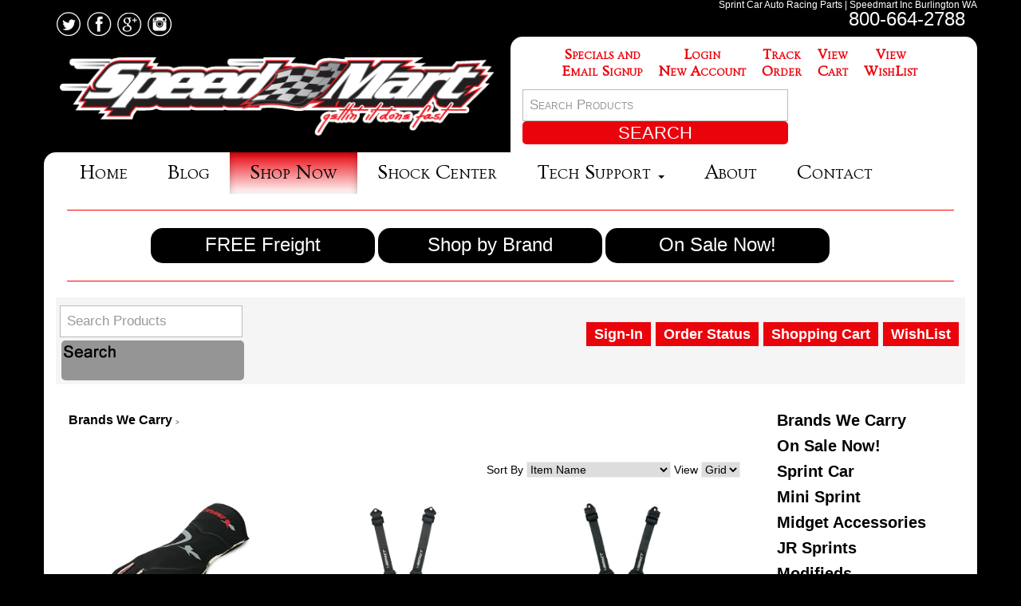

--- FILE ---
content_type: text/html; charset=utf-8
request_url: https://www.speedmartinc.com/shop/category.aspx?catid=285
body_size: 11002
content:
<!DOCTYPE html>
<html>

<head>
    <title>Impact Safety Products</title>
    <meta name="DESCRIPTION" content="Impact Safety Gear" />
    <meta name="KEYWORDS" content="Impact Racing, Impact Driving Suit, Impact Helmet, Impact Draft, Carbon Fiber Draft, Snell 2010" />
    
    <!-- Store ORIG File -->
    <link rel="stylesheet" type="text/css" href="/shop/shop-css.aspx" />

    <!-- From bWyse design -->    
    <!-- Bootstrap core CSS -->
    <link href="/css/bootstrap.min.css" rel="stylesheet">
    <!-- IE10 viewport hack for Surface/desktop Windows 8 bug -->
    <link href="/css/ie10-viewport-bug-workaround.css" rel="stylesheet">
    <!-- Normalize core CSS -->
    <link href="/css/normalize.min.css" rel="stylesheet">

    <!-- Custom Stylesheet -->
    <link href="/css/custom.min.css" rel="stylesheet" />
    
    <!-- Store ORIG File -->
    <script type="text/javascript" src="/shop/shop-javascript.js"></script>

    <!-- Google Font  -->
    <link href="https://fonts.googleapis.com/css?family=Ovo" rel="stylesheet">    

    <script type="text/javascript">
      (function(i,s,o,g,r,a,m){i['GoogleAnalyticsObject']=r;i[r]=i[r]||function(){
      (i[r].q=i[r].q||[]).push(arguments)},i[r].l=1*new Date();a=s.createElement(o),
      m=s.getElementsByTagName(o)[0];a.async=1;a.src=g;m.parentNode.insertBefore(a,m)
      })(window,document,'script','//www.google-analytics.com/analytics.js','ga');

      ga('create', 'UA-50428758-1', 'speedmartinc.com');
      ga('send', 'pageview');

    </script>    
    
<link rel="stylesheet" type="text/css" href="/shop/template-responsive.css" /><meta name="viewport" content="width=device-width, initial-scale=1" /></head>

  <body>
  
    <div class="container" >
        <div class="fav-nav-upper">            
            <h1 class="h1_homepage">Sprint Car Auto Racing Parts | Speedmart Inc Burlington WA</h1>
        </div>
    </div><!-- /END container -->   

    <div class="container">  
        <div class="col-md-6">
             <div id="socialmedia">
                <a href="https://twitter.com/speedmartinc" target="_blank"><img src="/template/SMI_Twitter.png" alt="Check out Speedmart Sprint Car Auto Parts on Twitter!" title="Check out Speedmart Sprint Car Auto Parts on Twitter!"/></a>
                <a href="https://www.facebook.com/SpeedMartInc/" target="_blank"><img src="/template/SMI_Facebook.png" alt="Check out Speedmart Sprint Car Auto Parts on Facebook!" title="Check out Speedmart Sprint Car Auto Parts on Facebook!" /></a>
                <a href="https://plus.google.com/104049670609765970339" target="_blank"><img src="/template/SMI_GooglePlus.png" alt="Check out Speedmart Sprint Car Auto Parts on Google +!" title="Check out Speedmart Sprint Car Auto Parts on Google +!"/></a>
                <a href="https://www.instagram.com/speedmartinc" target="_blank"><img src="/template/SMI_Instagram.png" alt="Check out Speedmart Sprint Car Auto Parts on Instagram!" title="Check out Speedmart Sprint Car Auto Parts on Instagram!"/></a>
                <!--<a href="http://www.youtube.com/user/" target="_blank"><img src="/template/SMI_YouTube.png" alt="Check out Speedmart Sprint Car Auto Parts on You Tube!" title="Check out Speedmart Sprint Car Auto Parts on You Tube!"/></a>-->
                <!--<a href="http://www.pinterest.com/" target="_blank"><img src="/template/SMI_Pinterest.png" alt="Check out Speedmart Sprint Car Auto Parts on Pinterest!" title="Check out Speedmart Sprint Car Auto Parts on Pinterest!"/></a>-->
                <!--<a href="http://www.linkedin.com/in/" target="_blank"><img src="/template/SMI_LinkedIn.png" alt="Check out Speedmart Sprint Car Auto Parts on Linked In!" title="Check out Speedmart Sprint Car Auto Parts on Linked In!"/></a>-->
                <!--<a href="http://www.speedmartinc.com/blog.xml" target="_blank"><img src="/template/SMI_RSS.png" alt="Check out the Speedmart Sprint Car Auto Parts blog!" title="Check out the Speedmart Sprint Car Auto Parts blog!"/></a>-->
                <!--<a href="mailto:info@bwyse.com" target="_blank"><img src="/template/SMEmail.jpg" alt="Email Speedmart Sprint Car Auto Parts!" title="Email Speedmart Sprint Car Auto Parts!"/></a>                    
                <a href="http://www.houzz.com/" target="_blank"><img src="/template/SMI_Houz.png" alt="Check out Speedmart Sprint Car Auto Parts on HOUZZ" title="Check out Check out Speedmart Sprint Car Auto Parts on HOUZZ"/></a>-->
                <!--Check out our Exclusive Facebook Offers!-->
            </div><!-- /END socialmedia -->
        </div>
        <div class="col-md-6">
            <div style="text-align:right;"><a href="tel:+1-800-664-2788" style="font-size:24px; color:#ffffff;">800-664-2788</a></div>        
        </div>  
    </div>  
   
    
   <div class="header">   
        <div class="container"> 

            <div class="col-md-6">
            <div class="logo" ><a href="http://www.speedmartinc.com/"><img src="../template/speedmart_logo.png" alt="<%= strKeywords %> Home" title="<%= strKeywords %> Home"></a></div> 

            </div><!-- /END col-xs-6 -->
            
            <div class="col-md-6 cartlogin">
                <ul>
                   <li><a href="http://www.speedmartinc.com/contactsignup.asp">Specials and<br />Email Signup</a></li>
                   <li><a href="http://www.speedmartinc.com/shop/signin.aspx">Login<br />New Account</a></li>
                   <li><a href="http://www.speedmartinc.com/shop/signin.aspx?refer=orderstatus.asp">Track<br />Order</a></li>
                   <li><a href="http://www.speedmartinc.com/shop/showcart.aspx">View<br />Cart</a></li>
                   <li><a href="http://www.speedmartinc.com/shop/wlistsearch.aspx?custwlist=Y">View<br />WishList</a></li>
                </ul> 
                <div >
                    <div class="searchform center" >
                        <div id="searchform_div"><form method="get" action="/shop/search.aspx" name="searchform" id="searchform">
                        <input class="simplesearch_input"  name="search" id="simplesearch_input" type="text" value="Search Products" onclick="document.getElementById('simplesearch_input').value=''" />
                        <input type="submit" class="simplesearch_button_NOTUSED" value="SEARCH" style="background-color:#eb030c; padding-top:2px; padding-bottom:2px;"/>
                        </form>
                        </div>
                    </div>   
                </div> 
            </div><!-- /END col-xs-6 -->
        </div><!-- /container -->

    </div><!-- /header -->  

    <nav class="navbar navbar-inverse">  
        <div class="container">
        <div class="navbar-header"> <!--Lays out the responsive mobile menu width -->
          <button type="button" class="navbar-toggle collapsed" data-toggle="collapse" data-target="#navbar" aria-expanded="false" aria-controls="navbar">
            <span class="sr-only">Toggle navigation</span>
            <span class="icon-bar"></span>
            <span class="icon-bar"></span>
            <span class="icon-bar"></span>
          </button>
          <a class="navbar-brand" style="max-height:1px;" href="#">&nbsp;</a>
        </div><!-- /END .navbar-header -->

        <div id="navbar" class="collapse navbar-collapse">
          <ul class="nav navbar-nav menu">
            <li id="Home"><a href="http://www.speedmartinc.com/" title="<%= strKeywords %> Home">Home</a></li>
            <li id="Blog"><a href="http://www.speedmartinc.com/blog.asp" title="<%= strKeywords %> Blog">Blog</a></li>
            <li id="Shop"><a href="http://www.speedmartinc.com/shop/" title="<%= strKeywords %> Shop Now">Shop Now</a></li>
            <li id="Shock"><a href="http://www.speedmartinc.com/shocks.asp" title="<%= strKeywords %> Shocks">Shock Center</a></li>
            
            <li class="dropdown">
            <a href="http://www.speedmartinc.com/techsupport.asp" id="TechSupport" class="dropdown-toggle" data-toggle="dropdown" role="button" aria-haspopup="true" aria-expanded="true" title="<%= strKeywords %> Tech Support">Tech Support <span class="caret"></span></a>
              <ul class="dropdown-menu">
                    <li><a href="http://www.speedmartinc.com/techsupport.asp" title="<%= strKeywords %> Services">All Tech Support Articles</a></li>
                    <li><a href="http://www.speedmartinc.com/techsupport.asp?catid=1" title="<%= strKeywords %> Brakes">Brakes</a></li>
                    <li><a href="http://www.speedmartinc.com/techsupport.asp?catid=2" title="<%= strKeywords %> Chassis">Chassis</a></li>
                    <li><a href="http://www.speedmartinc.com/techsupport.asp?catid=3" title="<%= strKeywords %> Driveline">Driveline</a></li>
                    <li><a href="http://www.speedmartinc.com/techsupport.asp?catid=4" title="<%= strKeywords %> Engines">Engines</a></li>
                    <li><a href="http://www.speedmartinc.com/techsupport.asp?catid=5" title="<%= strKeywords %> Fasteners">Fasteners</a></li>
                    <li><a href="http://www.speedmartinc.com/techsupport.asp?catid=6" title="<%= strKeywords %> Fun Stuff">Fun Stuff</a></li>
                    <li><a href="http://www.speedmartinc.com/techsupport.asp?catid=7" title="<%= strKeywords %> Mini Sprints">Mini Sprints</a></li>
                    <li><a href="http://www.speedmartinc.com/techsupport.asp?catid=8" title="<%= strKeywords %> Safety">Safety</a></li>
                    <li><a href="http://www.speedmartinc.com/techsupport.asp?catid=9" title="<%= strKeywords %> Shock Service Center">Shock Service Center</a></li>
                    <li><a href="http://www.speedmartinc.com/techsupport.asp?catid=10" title="<%= strKeywords %> Shock Tech">Shock Tech</a></li>
                    <li><a href="http://www.speedmartinc.com/techsupport.asp?catid=11" title="<%= strKeywords %> Shocks">Shocks</a></li>
                    <li><a href="http://www.speedmartinc.com/techsupport.asp?catid=12" title="<%= strKeywords %> Suspension">Suspension</a></li>
                    <li><a href="http://www.speedmartinc.com/techsupport.asp?catid=13" title="<%= strKeywords %> Tire Tech">Tire Tech</a></li>
                    <li><a href="http://www.speedmartinc.com/techsupport.asp?catid=14" title="<%= strKeywords %> Wings">Wings</a></li>
                    <li role="separator" class="divider" title="<%= strKeywords %> Services"></li>
               </ul>
             </li>
            
            <li id="About"><a href="http://www.speedmartinc.com/about.asp" title="<%= strKeywords %> About">About</a></li>
            <li id="Contact1"><a href="http://www.speedmartinc.com/contact.asp" title="<%= strKeywords %> Contact">Contact</a></li> 
          </ul>
        </div><!-- /END .nav-collapse -->
        </div><!-- /END container -->
    </nav>
    
    <section id="background_text">
    
        <div class="container" style="background-color:#ffffff;">
        <hr style="width:95%; border-color:red;"/>

        <div class="center_buttons">
            <div class="col-sm-12">

                <div class="col-sm-4 intro_h_home_button" >
                <p><a title="FREE Freight Wednesday" href="http://www.speedmartinc.com/freefreight.asp">FREE Freight</a></p>
                </div>

                <div class="col-sm-4 intro_h_home_button">
                <p><a title="Shop by Brand" href="http://www.speedmartinc.com/shop/category.aspx?catid=224">Shop by Brand</a></p>
                </div>

                <div class="col-sm-4 intro_h_home_button">
                <p><a title="On Sale Now!" href="http://www.speedmartinc.com/shop/category.aspx?catid=448">On Sale Now!</a></p>
                </div>
            </div>
        </div>
        </div>

        <div class="container" style="background-color:#ffffff; padding-bottom:25px; border-bottom-right-radius:20px; border-bottom-left-radius:20px;">
        <hr style="width:95%; border-color:red;"/>
                <div class="col-sm-12">
 
 <!--                
 	            <section> 
	                <div class="col-sm-2">
        	            <aside class="sidebar">
		                          
	                            <div class="side-panel">
	                                <h3 style="text-align: center;"><span style="color: #ffff00; text-shadow: 2px 3px 3px #000000;"><strong style="font-variant: small-caps;">Quick Links!</strong></span></h3>
        <p style="text-align: center;"><strong><em>Find It Fast!</em>&nbsp;<br />&nbsp;</strong></p>
        <ul>
        <li style="text-align: center; font-variant: small-caps;"><a title="Sprint Cars" href="http://www.speedmartinc.com/shop/category.asp?catid=209">Sprint Cars</a></li>
        <li style="text-align: center; font-variant: small-caps;"><a title="Mini Sprints" href="http://www.speedmartinc.com/shop/category.asp?catid=19">Mini Sprints</a></li>
        <li style="text-align: center; font-variant: small-caps;"><a title="Midgets" href="http://www.speedmartinc.com/shop/category.asp?catid=208">Midgets</a></li>
        </ul>
        <hr />
        <ul>
        <li style="text-align: center; font-variant: small-caps;">&nbsp;<a title="Modified" href="http://www.speedmartinc.com/shop/category.asp?catid=363">Modifieds</a></li>
        <li style="text-align: center; font-variant: small-caps;"><a title="Preowned Parts" href="http://www.speedmartinc.com/shop/category.asp?catid=349">Pre-owned Parts</a></li>
        </ul>
        <hr />
        <ul>
        <li style="text-align: center;"><a title="Apparel" href="http://www.speedmartinc.com/shop/category.asp?catid=8">Apparel</a></li>
        <li style="text-align: center;"><a title="Fittings" href="http://www.speedmartinc.com/shop/category.asp?catid=5">Fittings</a></li>
        <li style="text-align: center;"><a title="Fluids" href="http://www.speedmartinc.com/shop/category.asp?catid=6">Fluids</a></li>
        <li style="text-align: center;"><a title="Saftey" href="http://www.speedmartinc.com/shop/category.asp?catid=7">Saftey</a></li>
        <li style="text-align: center;"><a title="Tires" href="http://www.speedmartinc.com/shop/category.asp?catid=11">Tires</a></li>
        <li style="text-align: center;"><a title="Tools" href="http://www.speedmartinc.com/shop/category.asp?catid=20">Tools</a></li>
        </ul>
        <hr />
        <div style="text-align: center;">Speedmart Gift Card</div>
        <p style="text-align: center;"><a title="Gift Certificates" href="http://www.speedmartinc.com/shop/giftcert.aspx"><img style="margin: 5px; width: 100%; height: auto; max-width: 140px;" title="Gift Certificate" src="/images/website/Speedmart_gift_card_2017.png" alt="" width="100%" /></a></p>
        <div style="text-align: center;">Click to Purchase</div><br />
	                                <hr />
	                                <div style="text-align:center;"
	                                
                                    <SCRIPT LANGUAGE="JavaScript"  TYPE="text/javascript"  
                                    SRC="//smarticon.geotrust.com/si.js"></SCRIPT>
                                    <br />
                                    </div>
                                </div>
	                    </aside>
	                </div>       
	            </section>        
-->                       
                <section>
                    <!-- Main content area -->


    <div class="body_container">
        <div class="topsec">
            <div class="google">
                <div class="content">
                    <!-- --></div>
            </div>
            <div class="tr">
            </div>
            <div class="slogan">
                <div class="content">
                    <!-- --></div>
            </div>
            <div class="menutabs">
                <div class="content">
                    <div style="width: 100%;"><div style="float:left;"></div><div style="clear: both; width: 0px; height: 0px;"></div></div> <!-- --></div>
            </div>
            <div class="topbanner">
                <div class="content">
                    <div class="desktop_content"><!-- --></div><div class="mobile_content"></div></div>
            </div>
<!-- Commented Out - cuz made weird white bar across top of store           
            <div class="imenu">
                <div class="content">
                    <div id="pdmenu">
</div></div>
            </div>
 -->
            <div class="tr">
            </div>
            <div class="searchbanner">
                <div class="content">
                
                    <div class="searchform">
                        <div id="searchform_div"><form method="get" action="/shop/search.aspx" name="searchform" id="searchform"><input class="simplesearch_input" name="search" id="simplesearch_input" type="text" value="Search Products" onclick="document.getElementById('simplesearch_input').value=''" /><input type="submit" class="simplesearch_button" value=""/></form></div></div>
                        
                    <div class="checkoutbuttons">
                        <span class="classicbutton"> <a class="classicbuttontext butts44" style="color:#FFFFFF; background-color:#eb030c;" href="http://www.speedmartinc.com/shop/listcats.aspx">Menu</a> </span><span class="classicbutton"> <a class="classicbuttontext butts45" style="color:#FFFFFF; background-color:#eb030c;" href="http://www.speedmartinc.com/shop/search.aspx">Search</a> </span><span class="classicbutton"> <a class="classicbuttontext butts2" style="color:#FFFFFF; background-color:#eb030c;" href="https://www.speedmartinc.com/shop/signin.aspx">Sign-In</a> </span><span class="classicbutton"> <a class="classicbuttontext butts4" style="color:#FFFFFF; background-color:#eb030c;" href="https://www.speedmartinc.com/shop/orderstatus.aspx">Order Status</a> </span><span class="classicbutton"> <a class="classicbuttontext butts5" style="color:#FFFFFF; background-color:#eb030c;" href="https://www.speedmartinc.com/shop/showcart.aspx">Shopping Cart</a> </span><span class="classicbutton"> <a class="classicbuttontext butts29" style="color:#FFFFFF; background-color:#eb030c;" href="http://www.speedmartinc.com/shop/wlistsearch.aspx?mylist=Y">WishList</a> </span></div>
                    <div class="currency_div">
                        </div>
                    <div class="minicart">
                        <!-- --></div>
                    <div class="tr">
                    </div>
                </div>
            </div>
        </div>
        <div class="area1">
            <div class="content">
                <!-- --></div>
        </div>
        <div class="columndata_container" style="width: 100%;">
            <div id="maincontent" class="content">
                <table width="100%" cellspacing="0" cellpadding="0">
                    <tr>
                        <!-- LEFT COLUMN -->
                        <td class="leftcol" width="0%" valign="top">
                            <div id="leftcol_content">
                                </div>
                            <div class="section_container" id="leftcol_fill">
                            </div>
                        </td>
                        <!-- SPACER COLUMN -->
                        <td class="columnspacer" width="0%">
                            <img alt="Impact Safety Products" border="0" src="/shop/img/pixel.gif" width="1" height="1" />
                        </td>
                        <!-- MIDDLE COLUMN -->
                        <td class="middlecol" width="76%" valign="top">
                            <div id="middlecol_content">
                                
                                
    <div class="sectionspacer" style="height: 20px;"><!-- --></div><div class="section_container" style="background-color: #FFFFFF"><div class="section_data">
    <div>
        <div class="catname">
            
                   <a href="http://www.speedmartinc.com/shop/category.aspx?catid=224">Brands We Carry</a><span class="catdelim">&nbsp; &gt;&nbsp;
                    </span>
                
            <!-- Hide category name on category list page Impact Racing--></div>

        
    </div>
    </div></div>
    <div class="sectionspacer" style="height: 20px;"><!-- --></div><div class="section_container" style="background-color: #FFFFFF"><div class="section_topdata"><div class="section_options"><form method="POST" action="" name="sortbyform" id="sortbyform">Sort By&nbsp;<select onchange="applysortby();" id="sortby" name="sortby"><option value="name" >Item Name</option><option value="itemno" >Item #</option><option value="priceup" >Price (Lowest to Highest)</option><option value="pricedown" >Price (Highest to Lowest)</option><option value="qtysold" >Most Popular</option></select>&nbsp;View&nbsp;<select onchange="applyviewby();" id="viewby" name="viewby"><option value="list" >List</option><option value="grid"  selected>Grid</option></select></form></div><div class="tr"></div></div><div class="section_data">
    <div class="cattable">
        <div class="messages">
            </div>
        <span id="ContentPlaceHolder1_columnrepeater" style="table-layout: fixed; width: 99%;"><span valign="top">
                
                <div class="catitem_div" style="width: 33%; float: left; background-color:transparent; text-align:center;line-height:normal;">
<!--<div class="catitem_div" style="width: 20%; float: left; background-color:aqua;">-->

                    <div class="listimage">
                        <a href="http://www.speedmartinc.com/shop/item.aspx?itemid=2827"><img src="/images/IMPGlove-Alpha-2T.jpg" alt="Impact Alpha Glove" border=0 hspace=5  width="200"  ></a></div>
                    <div class="listname">
                        <a href="http://www.speedmartinc.com/shop/item.aspx?itemid=2827">Impact Alpha Glove</a></div>
                    <div class="listdesc">
                        </div>
                    <div class="cartbuttons_container">
                        <!-- -->
                        <span class="classicbutton"> <a class="classicbuttontext butts8" style="color:#FFFFFF; background-color:#eb030c;" href="http://www.speedmartinc.com/shop/item.aspx?itemid=2827">Details</a> </span>
                    </div>
                    <div class="listitemno">
                        IMP 3900051</div>
                    <div class="listprice">
                        $169.99</div>
                    <div class="messages">
                        </div>
                </div>
                </span><span valign="top">
                
                <div class="catitem_div" style="width: 33%; float: left; background-color:transparent; text-align:center;line-height:normal;">
<!--<div class="catitem_div" style="width: 20%; float: left; background-color:aqua;">-->

                    <div class="listimage">
                        <a href="http://www.speedmartinc.com/shop/item.aspx?itemid=2821"><img src="/images/IMP51115222-2.jpg" alt="IMPACT 2&quot; x 2&quot; Dirt Track Restraints " border=0 hspace=5  width="200"  ></a></div>
                    <div class="listname">
                        <a href="http://www.speedmartinc.com/shop/item.aspx?itemid=2821">IMPACT 2&quot; x 2&quot; Dirt Track Restraints </a></div>
                    <div class="listdesc">
                        </div>
                    <div class="cartbuttons_container">
                        <!-- -->
                        <span class="classicbutton"> <a class="classicbuttontext butts8" style="color:#FFFFFF; background-color:#eb030c;" href="http://www.speedmartinc.com/shop/item.aspx?itemid=2821">Details</a> </span>
                    </div>
                    <div class="listitemno">
                        IMP 51115222</div>
                    <div class="listprice">
                        $169.99</div>
                    <div class="messages">
                        </div>
                </div>
                </span><span valign="top">
                
                <div class="catitem_div" style="width: 33%; float: left; background-color:transparent; text-align:center;line-height:normal;">
<!--<div class="catitem_div" style="width: 20%; float: left; background-color:aqua;">-->

                    <div class="listimage">
                        <a href="http://www.speedmartinc.com/shop/item.aspx?itemid=2820"><img src="/images/Restraint-LatchLink-Racer-OR-2.jpg" alt="IMPACT Latch And Link Ratchet Seat Belts" border=0 hspace=5  width="200"  ></a></div>
                    <div class="listname">
                        <a href="http://www.speedmartinc.com/shop/item.aspx?itemid=2820">IMPACT Latch And Link Ratchet Seat Belts</a></div>
                    <div class="listdesc">
                        </div>
                    <div class="cartbuttons_container">
                        <!-- -->
                        <span class="classicbutton"> <a class="classicbuttontext butts8" style="color:#FFFFFF; background-color:#eb030c;" href="http://www.speedmartinc.com/shop/item.aspx?itemid=2820">Details</a> </span>
                    </div>
                    <div class="listitemno">
                        IMP Belts</div>
                    <div class="listprice">
                        $339.99</div>
                    <div class="messages">
                        </div>
                </div>
                </span><span valign="top">
                
                <div class="catitem_div" style="width: 33%; float: left; background-color:transparent; text-align:center;line-height:normal;">
<!--<div class="catitem_div" style="width: 20%; float: left; background-color:aqua;">-->

                    <div class="listimage">
                        <a href="http://www.speedmartinc.com/shop/item.aspx?itemid=2814"><img src="/images/IMPShoeAxis2T.jpg" alt="Impact Axis Driving Shoe" border=0 hspace=5  width="200"  ></a></div>
                    <div class="listname">
                        <a href="http://www.speedmartinc.com/shop/item.aspx?itemid=2814">Impact Axis Driving Shoe</a></div>
                    <div class="listdesc">
                        </div>
                    <div class="cartbuttons_container">
                        <!-- -->
                        <span class="classicbutton"> <a class="classicbuttontext butts8" style="color:#FFFFFF; background-color:#eb030c;" href="http://www.speedmartinc.com/shop/item.aspx?itemid=2814">Details</a> </span>
                    </div>
                    <div class="listitemno">
                        IMP 41007010</div>
                    <div class="listprice">
                        $99.99</div>
                    <div class="messages">
                        </div>
                </div>
                </span><br /><span valign="top">
                
                <div class="catitem_div" style="width: 33%; float: left; background-color:transparent; text-align:center;line-height:normal;">
<!--<div class="catitem_div" style="width: 20%; float: left; background-color:aqua;">-->

                    <div class="listimage">
                        <a href="http://www.speedmartinc.com/shop/item.aspx?itemid=2257"><img src="/images/IMP-SHIELD.gif" alt="Impact Draft Replacement Shields" border=0 hspace=5  width="200"  ></a></div>
                    <div class="listname">
                        <a href="http://www.speedmartinc.com/shop/item.aspx?itemid=2257">Impact Draft Replacement Shields</a></div>
                    <div class="listdesc">
                        </div>
                    <div class="cartbuttons_container">
                        <!-- -->
                        <span class="classicbutton"> <a class="classicbuttontext butts8" style="color:#FFFFFF; background-color:#eb030c;" href="http://www.speedmartinc.com/shop/item.aspx?itemid=2257">Details</a> </span>
                    </div>
                    <div class="listitemno">
                        IMP SHIELD</div>
                    <div class="listprice">
                        $59.99</div>
                    <div class="messages">
                        </div>
                </div>
                </span><span valign="top">
                
                <div class="catitem_div" style="width: 33%; float: left; background-color:transparent; text-align:center;line-height:normal;">
<!--<div class="catitem_div" style="width: 20%; float: left; background-color:aqua;">-->

                    <div class="listimage">
                        <a href="http://www.speedmartinc.com/shop/item.aspx?itemid=1813"><img src="/images/72000010-2.jpg" alt="Impact Gear Bag" border=0 hspace=5  width="200"  ></a></div>
                    <div class="listname">
                        <a href="http://www.speedmartinc.com/shop/item.aspx?itemid=1813">Impact Gear Bag</a></div>
                    <div class="listdesc">
                        </div>
                    <div class="cartbuttons_container">
                        <!-- -->
                        <span class="classicbutton"> <a class="classicbuttontext butts8" style="color:#FFFFFF; background-color:#eb030c;" href="http://www.speedmartinc.com/shop/item.aspx?itemid=1813">Details</a> </span>
                    </div>
                    <div class="listitemno">
                        IMP 72000910</div>
                    <div class="listprice">
                        $49.99</div>
                    <div class="messages">
                        </div>
                </div>
                </span><span valign="top">
                
                <div class="catitem_div" style="width: 33%; float: left; background-color:transparent; text-align:center;line-height:normal;">
<!--<div class="catitem_div" style="width: 20%; float: left; background-color:aqua;">-->

                    <div class="listimage">
                        <a href="http://www.speedmartinc.com/shop/item.aspx?itemid=1810"><img src="/images/IMP-KIDS.gif" alt="Impact Kids 2 Layer Driving Suit " border=0 hspace=5  width="200"  ></a></div>
                    <div class="listname">
                        <a href="http://www.speedmartinc.com/shop/item.aspx?itemid=1810">Impact Kids 2 Layer Driving Suit </a></div>
                    <div class="listdesc">
                        </div>
                    <div class="cartbuttons_container">
                        <!-- -->
                        <span class="classicbutton"> <a class="classicbuttontext butts8" style="color:#FFFFFF; background-color:#eb030c;" href="http://www.speedmartinc.com/shop/item.aspx?itemid=1810">Details</a> </span>
                    </div>
                    <div class="listitemno">
                        IMP KIDS</div>
                    <div class="listprice">
                        $399.99</div>
                    <div class="messages">
                        </div>
                </div>
                </span><br /></span>
        <div class="tr"></div>
        <div>
            </div>
    </div>
    </div></div>
    
                                 </div>
                            <div class="section_container" id="middlecol_fill">
                            </div>
                        </td>
                        <!-- SPACER COLUMN -->
                        <td class="columnspacer" width="2%">
                            <img alt="Impact Safety Gear" border="0" src="/shop/img/pixel.gif" width="1" height="1" />
                        </td>
                        <!-- RIGHT COLUMN -->
                        <td class="rightcol" width="22%" valign="top">
                            <div id="rightcol_content">
                                <div class="sectionspacer" style="height: 20px;"><!-- --></div><div class="section_container" style="background-color: #FFFFFF"><div class="section_data"><!-- This is the template for the 'Top Level Category' list -->
<div style="width: auto;">
    <div class="toplevelcat">
        <span class="toplevelcatdot">&#149;</span> <a href="http://www.speedmartinc.com/shop/category.aspx?catid=224">Brands We Carry</a></div>
<div class="toplevelsub">
    </div>
</div> <!-- This is the template for the 'Top Level Category' list -->
<div style="width: auto;">
    <div class="toplevelcat">
        <span class="toplevelcatdot">&#149;</span> <a href="http://www.speedmartinc.com/shop/category.aspx?catid=448">On Sale Now!</a></div>
<div class="toplevelsub">
    </div>
</div> <!-- This is the template for the 'Top Level Category' list -->
<div style="width: auto;">
    <div class="toplevelcat">
        <span class="toplevelcatdot">&#149;</span> <a href="http://www.speedmartinc.com/shop/category.aspx?catid=209">Sprint Car</a></div>
<div class="toplevelsub">
    </div>
</div> <!-- This is the template for the 'Top Level Category' list -->
<div style="width: auto;">
    <div class="toplevelcat">
        <span class="toplevelcatdot">&#149;</span> <a href="http://www.speedmartinc.com/shop/category.aspx?catid=19">Mini Sprint</a></div>
<div class="toplevelsub">
    </div>
</div> <!-- This is the template for the 'Top Level Category' list -->
<div style="width: auto;">
    <div class="toplevelcat">
        <span class="toplevelcatdot">&#149;</span> <a href="http://www.speedmartinc.com/shop/category.aspx?catid=208">Midget Accessories</a></div>
<div class="toplevelsub">
    </div>
</div> <!-- This is the template for the 'Top Level Category' list -->
<div style="width: auto;">
    <div class="toplevelcat">
        <span class="toplevelcatdot">&#149;</span> <a href="http://www.speedmartinc.com/shop/category.aspx?catid=382">JR Sprints</a></div>
<div class="toplevelsub">
    </div>
</div> <!-- This is the template for the 'Top Level Category' list -->
<div style="width: auto;">
    <div class="toplevelcat">
        <span class="toplevelcatdot">&#149;</span> <a href="http://www.speedmartinc.com/shop/category.aspx?catid=363">Modifieds</a></div>
<div class="toplevelsub">
    </div>
</div> <!-- This is the template for the 'Top Level Category' list -->
<div style="width: auto;">
    <div class="toplevelcat">
        <span class="toplevelcatdot">&#149;</span> <a href="http://www.speedmartinc.com/shop/category.aspx?catid=349">Pre-Owned Parts</a></div>
<div class="toplevelsub">
    </div>
</div> <!-- This is the template for the 'Top Level Category' list -->
<div style="width: auto;">
    <div class="toplevelcat">
        <span class="toplevelcatdot">&#149;</span> <a href="http://www.speedmartinc.com/shop/category.aspx?catid=8">Apparel / Gifts</a></div>
<div class="toplevelsub">
    </div>
</div> <!-- This is the template for the 'Top Level Category' list -->
<div style="width: auto;">
    <div class="toplevelcat">
        <span class="toplevelcatdot">&#149;</span> <a href="http://www.speedmartinc.com/shop/category.aspx?catid=5"> Aluminum Fittings</a></div>
<div class="toplevelsub">
    </div>
</div> <!-- This is the template for the 'Top Level Category' list -->
<div style="width: auto;">
    <div class="toplevelcat">
        <span class="toplevelcatdot">&#149;</span> <a href="http://www.speedmartinc.com/shop/category.aspx?catid=6">Racing Fluids/Cleaners</a></div>
<div class="toplevelsub">
    </div>
</div> <!-- This is the template for the 'Top Level Category' list -->
<div style="width: auto;">
    <div class="toplevelcat">
        <span class="toplevelcatdot">&#149;</span> <a href="http://www.speedmartinc.com/shop/category.aspx?catid=7">Auto Racing Safety Gear</a></div>
<div class="toplevelsub">
    </div>
</div> <!-- This is the template for the 'Top Level Category' list -->
<div style="width: auto;">
    <div class="toplevelcat">
        <span class="toplevelcatdot">&#149;</span> <a href="http://www.speedmartinc.com/shop/category.aspx?catid=11">Tires</a></div>
<div class="toplevelsub">
    </div>
</div> <!-- This is the template for the 'Top Level Category' list -->
<div style="width: auto;">
    <div class="toplevelcat">
        <span class="toplevelcatdot">&#149;</span> <a href="http://www.speedmartinc.com/shop/category.aspx?catid=20">Tools</a></div>
<div class="toplevelsub">
    </div>
</div> </div></div></div>
                            <div class="section_container" id="rightcol_fill">
                            </div>
                        </td>
                    </tr>
                </table>
            </div>
        </div>
        <div class="area2">
            <div class="content">
                <!-- --></div>
        </div>
        
<!-- COMMENTED OUT THE BOTTOM BANNER MENU LINKS        
        <div class="botsec">
            <div class="botbannermenu">
                <div class="content">
                    
                </div>
            </div>
-->            
            <div class="botbanner">
                <div class="content">
                    <div class="desktop_content"><!-- --></div><div class="mobile_content"></div></div>
            </div>
        </div>
    </div>
    
    
        </section>
	    
	    </div><!--END col-xs-12--> 

    </div><!-- END container-->

<!--BEGIN FOOTER HERE:-->
    </section> <!--END from header.inc background_text-->
    <div style="clear: both;"> </div>

<script type="text/javascript">
  try {
    document.getElementById("Shop").className = "active";
    document.getElementById("Shop").style.color = "black";
  }
  catch(err){}
</script>

<!-- Footer -->
    <footer class="footer footer-bg">
        <div class="container">
 
     <!-- FOOTER - SECTION A -->       
            <div class="col-sm-3 panel-footer">

            <div>
                <h4>Information</h4>
                <ul class="nav footernav" style="font-size:14px; line-height:normal;">
                    <li><a href="http://www.speedmartinc.com/">Home</a></li>
                    <li><a href="http://www.speedmartinc.com/shop/">Shop Now</a></li>
                    <!--<li><a href="http://www.speedmartinc.com/blog.asp">Blog</a></li>-->
                    <li><a href="http://www.speedmartinc.com/shocks.asp">Shock Center</a></li>
                    <li><a href="http://www.speedmartinc.com/techsupport.asp">All Tech Support Articles</a></li>                    
                    <li><a href="http://www.speedmartinc.com/about.asp">About</a></li>
                    <li><a href="http://www.speedmartinc.com/contact.asp">Contact</a></li> 
                    <li><a href="http://www.speedmartinc.com/privacypolicy.asp">Privacy Policy</a></li> 
                </ul>
            </div>
            </div>
 
      <!-- FOOTER - SECTION B -->       
            <div class="col-sm-3 panel-footer">
                <h4>Call Us</h4>
            <div>
                <img src="../template/Icon_phone.png" title="Sprint Car, Racing Part, Quarter Midget Part, Sprint Car Racing, Sprint Cars, Racing Parts, Speedmart"/>&nbsp;&nbsp;&nbsp;<a href="tel:+1-800-664-2788"style="color:White;font-size:16px; line-height:normal;">800-664-2788</a>
            </div>

                <h4>Email Us</h4>
            <div>
                <img src="../template/Icon_email.png" title="Sprint Car, Racing Part, Quarter Midget Part, Sprint Car Racing, Sprint Cars, Racing Parts, Speedmart"/>&nbsp;&nbsp;&nbsp;<a href="mailto:sales@Speedmartinc.com" style="color:White;font-size:16px; line-height:normal;">sales@Speedmartinc.com</a>
            </div>
            </div>            
            
 
       <!-- FOOTER - SECTION C -->       
            <div class="col-sm-3 panel-footer">
                <h4>Let's Be Social!</h4>
            
             <div id="Div1" style="text-align:center;">
                <a href="https://twitter.com/speedmartinc" target="_blank"><img src="/template/SMI_Twitter.png" alt="Check out Speedmart Sprint Car Auto Parts on Twitter!" title="Check out Speedmart Sprint Car Auto Parts on Twitter!"/></a>
                <a href="https://www.facebook.com/SpeedMartInc/" target="_blank"><img src="/template/SMI_Facebook.png" alt="Check out Speedmart Sprint Car Auto Parts on Facebook!" title="Check out Speedmart Sprint Car Auto Parts on Facebook!" /></a>
                <a href="https://plus.google.com/104049670609765970339" target="_blank"><img src="/template/SMI_GooglePlus.png" alt="Check out Speedmart Sprint Car Auto Parts on Google +!" title="Check out Speedmart Sprint Car Auto Parts on Google +!"/></a>
                <a href="https://www.instagram.com/speedmartinc" target="_blank"><img src="/template/SMI_Instagram.png" alt="Check out Speedmart Sprint Car Auto Parts on Instagram!" title="Check out Speedmart Sprint Car Auto Parts on Instagram!"/></a>
                <!--<a href="http://www.youtube.com/user/" target="_blank"><img src="/template/SMI_YouTube.png" alt="Check out Speedmart Sprint Car Auto Parts on You Tube!" title="Check out Speedmart Sprint Car Auto Parts on You Tube!"/></a>-->
                <!--<a href="http://www.pinterest.com/" target="_blank"><img src="/template/SMI_Pinterest.png" alt="Check out Speedmart Sprint Car Auto Parts on Pinterest!" title="Check out Speedmart Sprint Car Auto Parts on Pinterest!"/></a>-->
                <!--<a href="http://www.linkedin.com/in/" target="_blank"><img src="/template/SMI_LinkedIn.png" alt="Check out Speedmart Sprint Car Auto Parts on Linked In!" title="Check out Speedmart Sprint Car Auto Parts on Linked In!"/></a>-->
                <!--<a href="http://www.speedmartinc.com/blog.xml" target="_blank"><img src="/template/SMI_RSS.png" alt="Check out the Speedmart Sprint Car Auto Parts blog!" title="Check out the Speedmart Sprint Car Auto Parts blog!"/></a>-->
                <!--<a href="mailto:info@bwyse.com" target="_blank"><img src="/template/SMEmail.jpg" alt="Email Speedmart Sprint Car Auto Parts!" title="Email Speedmart Sprint Car Auto Parts!"/></a>                    
                <a href="http://www.houzz.com/" target="_blank"><img src="/template/SMI_Houz.png" alt="Check out Speedmart Sprint Car Auto Parts on HOUZZ" title="Check out Check out Speedmart Sprint Car Auto Parts on HOUZZ"/></a>-->
                <!--Check out our Exclusive Facebook Offers!-->
            </div><!-- /END socialmedia -->

            <div class="reviewtool">
                <h4>Review Our Biz!</h4>
                    <a href="https://www.facebook.com/SpeedMartInc/" target="_blank"><img src="/template/RT_Facebook.png" title="Review Speedmart Sprint Car Auto Parts on Facebook!" alt="Review Speedmart Sprint Car Auto Parts on Facebook!" /></a>
                    <a href="https://plus.google.com/104049670609765970339" target="_blank"><img src="/template/RT_GoogleMap.png" title="Review Speedmart Sprint Car Auto Parts on Google My Business!" alt="Review Speedmart Sprint Car Auto Parts on Google My Business!" /></a>
                    <a href="https://twitter.com/speedmartinc" target="_blank"><img src="/template/RT_Twitter.png" title="Review Speedmart Sprint Car Auto Parts on Twitter!" alt="Review Speedmart Sprint Car Auto Parts on Twitter!" /></a>&nbsp;
                    <!--<a href="http://www.citysearch.com/profile/604600282/redmond_wa/bwyse_internet_marketing.html" target="_blank"><img src="/template/RT_CitySearch.png" title="Review Speedmart Sprint Car Auto Parts on Citysearch!" alt="Review Speedmart Sprint Car Auto Parts on Citysearch!" /></a>-->
                    <!--<a href="http://www.superpages.com/bp/Redmond-WA/Bwyse-L2154774061.htm" target="_blank"><img src="/template/RT_Superpages.png" title="Review Speedmart Sprint Car Auto Parts on SuperPages!" alt="Review Speedmart Sprint Car Auto Parts on SuperPages!" /></a>&nbsp;-->
                    <!--<a href="https://local.yahoo.com/info-41901452-bwyse-internet-marketing-and-social-media-consults-redmond" target="_blank"><img src="/template/RT_Yahoo.png" title="Review Speedmart Sprint Car Auto Parts on Yahoo! Local!" alt="Review Speedmart Sprint Car Auto Parts on Yahoo! Local!" /></a>&nbsp;-->
                    <!--<a href="http://www.yelp.com/biz/bwyse-redmond" target="_blank"><img src="/template/RT_Yelp.png" title="Review Speedmart Sprint Car Auto Parts on Yelp!" alt="Review Speedmart Sprint Car Auto Parts on Yelp!" /></a>&nbsp;-->
                </div> 

            
            </div> 
 
    <!-- FOOTER - SECTION D -->       
            <div class="col-sm-3 panel-footer" style="text-align:right;">

            <div>
                <h4><img src="../template/Icon_Location.png" title="Sprint Car, Racing Part, Quarter Midget Part, Sprint Car Racing, Sprint Cars, Racing Parts, Speedmart"/>Find us!</h4>
            </div>

                <div itemscope itemtype = "http://schema.org/LocalBusiness"  style="font-size:14px; line-height:normal;">
                    <span itemprop = "name"><strong>SpeedMart Inc.</strong></span>
            	        <div itemprop="address" itemscope itemtype="http://schema.org/PostalAddress"  style="font-size:14px; line-height:normal;">
                        <span itemprop = "streetAddress">304 Lila Lane</span><br />
                        <span itemprop = "addressLocality">Burlington, </span><span itemprop = "addressRegion">WA </span><span itemprop = "postalCode">98233</span>
                </div>
                    <span itemprop = "telephone">360-757-4473</span><br />
                    <img itemprop="photo" src="/images/website/spacer.gif" alt="Front View of Building" />
                </div>
            </div>
 
        </div> <!-- END Container -->
        
        
<!-- BEGIN FOOTER SECTION E -->
        <div class="footer-bottomreview">
            <div class="container starreviews">

                  <div itemscope="" itemtype="http://schema.org/Product">
                      <meta itemprop="description"   content="desc" />
                      <meta itemprop="name"          content="name" />

                      <div class="aggregateRating" itemprop="aggregateRating" itemscope="" itemtype="http://schema.org/AggregateRating"  style="font-size:14px; line-height:normal;">
                        <div class="stars">
                          <div class="star" style="width:70.2px;"></div>
                        </div>
                        <span class="rated">Rated </span>
                        <span class="ratingValue" itemprop="ratingValue">4.8</span>
                        <span class="ratedfrom"> of </span>
                        <span class="bestRating" itemprop="bestRating">5</span>
                        <span class="basedon"> based on </span>
                        <span class="reviewCount" itemprop="reviewCount">62</span>
                        <span class="reviewstxt"> rated reviews. </span>
                      </div>
                  </div>
              
                    <div itemscope="" itemtype="http://schema.org/Review"  style="font-size:14px; line-height:normal;">
                          <div itemprop="description" style="font-size:12px; line-height:normal;">
                            Barry Martinez has been really good to my truck and I. Nice guy with a great deal of knowledge, and even though I have a Dodge he has never turned down working on it. Really cares about the work he does and likes to hear feedback.
                          </div>
                          <span itemprop="author" itemscope="" itemtype="http://schema.org/Person">
                            Written by: <span itemprop="name">Charles Foreman</span> about
                          </span>
                          <span itemprop="itemReviewed" itemscope="" itemtype="http://schema.org/Thing">
                            <span itemprop="name">Speedmart Inc.</span>
                          </span>
                          <span itemprop="datePublished" content="2015-09-23">
                            Date published: 09/23/2015
                          </span>
                          <br />
                    </div>
            </div>
        </div>

<!-- END FOOTER SECTION E -->

<!-- BEGIN FOOTER SECTION F -->

    <div class="col-sm-12 footerdescription">
	        Sprint Car Auto Racing Parts About| Speedmart Inc Burlington WA<br />
	        A huge retail store all major brands in stock for sprint cars, micro sprints, mini sprints, midget parts, 600 mini sprint parts.  We've got 100+ years of combined experience to offer to you every day.
    </div><!--END col-xs-12-->
        
<!-- END FOOTER SECTION F -->        
        
<!-- BEGIN FOOTER SECTION G -->
        <div class="footer-bottom">
            <div class="container" >
                <div class="copyright col-sm-6 panel-footer"  style="font-size:14px; line-height:normal;">
                    
                    &copy; 2004 - 2017. Speedmart Inc. All Rights Reserved.
                </div>
                
                <div class="col-sm-6 panel-footer" style="text-align:right; float:right; font-size:14px; line-height:normal;">
                    Built by: <a href="http://www.bwyseinternetmarketing.com" target="_blank" style="color: #ffffff; text-decoration:none;">bWyse Internet Marketing</a>
                </div>
            </div>
        </div>

<!-- END FOOTER SECTION G -->

    </footer>



<!-- Include all compiled plugins (below), or include individual files as needed --> 
    <!-- Placed at the end of the document so the pages load faster -->

    <!-- Bootstrap core JavaScript-->
    <script src="https://ajax.googleapis.com/ajax/libs/jquery/1.12.4/jquery.min.js"></script>
    <script src="/js/bootstrap.min.js"></script>
    
    <!-- IE10 viewport hack for Surface/desktop Windows 8 bug -->
    <script src="/js/ie10-viewport-bug-workaround.js"></script>



<!-- Quick Add to Cart form-->
<form style="margin: 0;" method="post" action="https://www.speedmartinc.com/shop/showcart.aspx" id="quickbuy" name="quickbuy">
<input type="hidden" name="task" value="addnew" />
<input type="hidden" name="itemid" value="0" />
<input type="hidden" name="qty" value="0" />
<input type="hidden" name="affillink" value="" />
</form>
<!-- PopUp Alert form-->
<form style="margin: 0;" action="" id="alertform" name="alertform">
<input type="hidden" id="alertmessage" name="alertmessage" />
<input type="hidden" id="alertwinw" name="alertwinw" value="500" />
<input type="hidden" id="alertwinh" name="alertwinh" value="400" />
</form>
<div class="messages" style="text-align: center; display: block !important; visibility: visible !important; padding-bottom: 5px;"><a target="_blank" href="http://www.bWyseInternetMarketing.com/">Powered by bWyse Internet Marketing</a></div></body>
</html>



                                

--- FILE ---
content_type: text/css; charset=utf-8
request_url: https://www.speedmartinc.com/shop/shop-css.aspx
body_size: 5426
content:
/*
'************************************************************
'* TERMS & CONDITIONS / COPYRIGHT NOTICE *
'************************************************************
'* By Downloading or using this software, you agree to *
'* the terms and conditions as stated in the Software *
'* License Agreement. An updated copy of this agreement *
'* can be seen at http://www.pagedowntech.com/terms. *
'* *
'* PageDown Technology, LLC., Copyright 2012. *
'* pagedowntech.com / pdshop.com *
'* *
'* (this copyright notice must not be altered or removed) *
'************************************************************
*/

/* General (affects entire page) */
body {margin: 0px; padding: 0px; margin-left: auto; margin-right: auto; font-family: Helvetica,Arial; background-color: #F5F5F5;}
A:hover {text-decoration: underline;}
div {font-size: 22px;}
form {margin: 0px; background-color: transparent;}
p {margin: 5px; padding:0px;}
img {max-width: 99%;}
sup {font-size: 50%; padding-right: 2px;}

/* Main Page Sections */
.body_container {width: 100%; margin-top: 0px; margin-left: auto; margin-right: auto;}
.content {width: 100%; margin-left: auto; margin-right: auto;}
.columndata_container {margin-top: 0px; margin-left: auto; margin-right: auto; padding-bottom: 20px;}
.columnspacer {}

/* Shop Content Sections */
.topbar {text-align: left; padding-bottom: 3px;}
.topsec {width: auto; background-color: #000000; text-align: left;}
.slogan {text-align: left; }
.menutabs {width: auto;}
.imenu {background-color: #FFFFFF;}
.topbanner {background-color: #ffffff;}
.bannertxt {color: #FFFFFF; font-size: 10px; font-weight: bold; text-decoration: none;}
.searchbanner {background-color: #F5F5F5;padding-top:50px; }
.searchbanner img {position: relative; top: 0px; left: 4px;}
.searchbanner form {margin-top: 0px;}
.area1 {text-align: left; background-color: transparent;}
.area2 {text-align: left; background-color: transparent;}
.maincontent {overflow: hidden;}
.botsec {width: auto; background-color: transparent;}

.botbannermenu {background-color: #CCCCCC; text-align: center; padding: 10px; color: #CCCCCC; font-size: 14px;}
.botbannermenu A {color: #777777;}
.botbannermenu .content {padding: 5px; font-size: 14px;}
.botbanner {text-align: center; background-color: transparent;}
.leftcol {min-height: 100%; text-align: left; overflow: hidden;}
.middlecol {text-align: left; overflow: hidden;}
.rightcol {text-align: left; overflow: hidden;}
.sectionspacer {width: auto; height: 20px;}
#leftcol_fill {background-color: #FFFFFF; display: none; margin-top: 20px;}
#middlecol_fill {background-color: #FFFFFF; display: none; margin-top: 20px;}
#rightcol_fill {background-color: #FFFFFF; display: none; margin-top: 20px;}
.searchform {float: left; padding: 5px;}
.checkoutbuttons {float: right; padding: 5px;}
.google {float: left; padding-right: 5px;}
.twitter_page {float: left; padding-left: 5px; padding-top: 5px; }
.facebook_page {float: left; padding-left: 5px; padding-top: 5px;}
.twitter_share {float: left; padding-right: 5px; padding-top: 5px; min-height: 25px;}
.facebook_like {float: left; padding-top: 5px; min-height: 25px;}
.pinterest_page {float: left; padding-left: 10px; padding-top: 5px;}
.pinterest_item {float: left; padding-top: 5px; padding-right: 5px; min-height: 25px;}
.googleplus_page {float: left; padding-left: 15px; padding-top: 5px; }
.googleplus_item {float: left; padding-top: 5px; padding-right: 5px; min-height: 25px;}
.minicart {float: right; padding: 5px; vertical-align: text-bottom; text-align: right; color: #777777; font-size: 14px; font-weight: normal; text-decoration: none;}
.minicart A {color: #777777; font-size: 12px; font-weight: bold; text-decoration: underline;}
.currency_div {float: right; padding: 5px; padding-left: 15px; font-size: 11px; font-weight: normal;}
.currency_div select {font-size: 11px; font-weight: normal;}

/* Section Headings */
.headingtextS {text-align: left; padding: 3px; font-size: 10px; font-weight: bold; text-decoration: none;}
.headingtext {text-align: left; padding: 6px; font-size: 12px; font-weight: bold; text-decoration: none;}
.headingtextL {text-align: left; padding: 10px; font-size: 18px; font-weight: normal; text-decoration: none;}
.tabheading {text-align: left; font-size: 10px; font-weight: bold; text-decoration: none;}
.tabheadingL {text-align: left; padding-left: 6px; letter-spacing: 2px; font-size: 13px; font-weight: bold; text-decoration: none;}
.customheading {text-align: left; color: #FFFFFF; background-color: #000000; font-size: 18px; font-weight: normal; padding: 10px; border-color:#CCCCCC; border-style: none; border-width: 1px; text-decoration: none;}
.headingmessages {text-align: left; padding-left: 10px; padding-top: 10px; color: #777777; font-size: 11px; font-weight: normal;} 

/* Shop Section Containers */
.section_container {text-align: left; width: auto; overflow: hidden;}
.section_topdata {width: auto; overflow: hidden; }
.section_messages {float: left; padding-left: 10px; padding-top: 10px; color: #777777; font-size: 14px; font-weight: normal;}
.section_options {float: right; color: #000000; padding-top: 5px; padding-right: 10px; font-size: 14px; font-weight: normal;}
.section_options select {color: #000000; border: 1px solid #EEEEEE; font-size: 14px; font-weight: normal;}
.section_data {text-align: left; width: auto; margin: 14px; overflow: hidden;}

/* Buttons & Links */
.buttonsstandard {font-size: 12px; font-weight: bold; height: 24px; margin-left: 2px; margin-top: 2px; margin-bottom: 2px; margin-right: 2px;}
.textlinks {padding-left: 2px; font-size: 24px; font-weight: bold;}
.textlinks A { font-size: 24px; font-weight: bold;}
.textlinks A:hover {text-decoration: underline;}
.butttxt { font-size: 11px; font-weight: bold; text-decoration: none;}
.custombutton {color: #FFFFFF; background-color: #eb030c; font-size:12px; height: 24px; font-weight: bold; margin-left: 2px; margin-top: 2px; margin-bottom: 2px; margin-right: 2px;} 
.custombutton:hover {color: #eb030c; background-color: #FFFFFF; font-size:12px; height: 24px; font-weight: bold; margin-left: 2px; margin-top: 2px; margin-bottom: 2px; margin-right: 2px;} 
.formbuttons_container .custombutton {padding: 10px; padding-left: 20px; padding-right: 20px; height: 45px; font-size: 14px;}
.classicbutton {white-space: nowrap; display: inline-block; height: 40px; padding: 1px; margin: 1px;}
.classicbuttontext {border-color: #EEEEEE; border-style: solid; border-width: 1px; padding-right: 10px; padding-left: 10px; padding-top: 5px; padding-bottom: 5px; font-size:18px; font-weight: bold; text-decoration: none;}
.classicbuttontext A:Hover {text-decoration: underline;}
.cartbuttons_container {padding-top: 5px; padding-bottom: 5px;}
.cartbuttons_container img {vertical-align: top;}
.formbuttons_container {text-align: center; margin:15px;}
#searchform_div img {position: relative; top: 5px;}

/* Menu Tabs (Small) */
.menutab {margin-right: 1px; margin-left: 1px; float: left; height: 15px; background-color: #777777;}
.menutabtext A {position: relative; top: 2px; color: #FFFFFF; font-size: 10px; font-weight: bold; text-decoration: none} 

/* Menu Tabs (Large) */
.menutabL {margin-right: 1px; margin-left: 1px; float: left; height: 20px; background-color: #777777;}
.menutabtextL A {position: relative; top: 2px; color: #FFFFFF; font-size: 14px; font-weight: bold; text-decoration: none} 

/* Menu Tabs (Text Links) */
.menutextlink A {padding: 2px; color: #FFFFFF; font-size: 12px; font-weight: bold; text-decoration: underline;}
.menutextlinkL A {padding: 4px; color: #FFFFFF; font-size: 16px; font-weight: bold; text-decoration: underline;}

.custom_menutab {float: left; background-color: #777777; padding: 5px;}
.custom_menutab a {color: #FFFFFF; font-size: 14px; vertical-align: middle; padding-left: 10px; padding-right: 10px; text-decoration: none;}
.custom_menutab:hover {background-color: #FFFFFF;}
.custom_menutab:hover a {color: #777777}

/* Item Related */
.itemname {color: #000000; font-size: 22px; font-weight: normal; text-decoration: none;}
.itemname A {color: #000000; font-size: 14px; font-weight: bold; text-decoration: none;}
.itemdesc {color: #777777; font-size: 16px;}
.itemdesc A {color: #777777; font-size: 16px;}
.price {color: #000000; font-size: 24px; font-weight: normal;line-height:150%;}
.listname {color: #000000; font-size: 20px; font-weight: bold; text-decoration: none;font-variant:small-caps;}
.listname A {color: #000000; font-size: 18px; font-weight: bold; text-decoration: none;}
.listname A:hover {color: #000000; font-size: 18px; font-weight: bold; text-decoration: underline;}
.listimage {padding-top:5px; padding-right:5px; padding-bottom:5px;}
.listdesc {padding-top:5px; padding-right:5px; padding-bottom:5px; color: #777777; font-size: 16px;}
.listprice {color: #000000; font-size: 20px; font-weight: bold;}
.listitemno {color: #000000; font-size: 13px; font-weight: bold;}

/* Item Detail Page */
.itemdescription {color: #777777; font-size: 22px; font-weight: normal;}
.itemqtyinput {background-color: #FFFFFF; color: #000000; font-size: 26px; font-weight: normal;}
.itemstockmessage {margin-top: 5px; margin-bottom: 5px; color: #777777; font-size: 20px; font-weight: normal;}
.itemoptions_container {padding: 2px; }
.itemoptionsgroup {color: #777777; font-size: 22px; font-weight: normal; text-decoration: none;}
.itemoptions {padding: 1px; color: #000000; font-size: 20px; font-weight: bold; text-decoration: none;}
.optionselect {background-color: #FFFFFF; color: #000000; border: 1px solid #000000; font-size: 22px; font-weight: bold;}
.optiontextinput { font-size: 20px; font-weight: normal; background-color: #FFFFFF;}
.optiontextarea {padding-right: 10px; vertical-align:baseline; font-size: 20px; font-weight: normal; background-color: #FFFFFF;}
.optioncheckbox {margin-right: 5px; vertical-align:baseline;}
.optionradiobutton {margin-right: 5px; vertical-align:baseline;}
.optionmonetaryinput {background-color: #FFFFFF; color: #000000; font-size: 20px; font-weight: normal; width: 50px;}

/* Item Reviews Page */
.reviewscolumn_1 {width: 20%; float: left; overflow: hidden;}
.reviewscolumn_2 {width: 60%; float: left; overflow: hidden; padding-bottom: 20px;}
.reviewscolumn_3 {width: 19%; float: left; overflow: hidden; text-align: right;}

/* Category Related */
.catname {color: #000000; font-size: 18px; font-weight: bold; text-decoration: none;}
.catname A {color: #000000; font-size: 16px; font-weight: bold; text-decoration: none;}
.catname A:hover {text-decoration: underline;}
.catdesc {margin: 10px; color: #777777; font-size: 11px; text-decoration: none;}
.catdelim {color: #777777; font-size: 8px; text-decoration: none;}
.subcats {color: #000000; font-size: 20px; font-weight: bold; text-decoration: none;}
/*.subcats A {padding: 5px; color: #000000; font-size: 20px; font-weight: bold; text-decoration: none;}*/
/*.subcats {color: #ffffff; background-color:#f7922f; font-size: 20px; font-weight: bold; text-decoration: none;padding:10px;}*/
.subcats A {padding: 5px; color: #000000; font-size: 20px; text-decoration: underline;}
.subcats A:hover {font-weight: bold;}
.subcatlist_div {width: auto; overflow: hidden; padding: 5px;}
.cattable {width: auto !important ; overflow: hidden;}
.cattable br {clear: both;}
.catlist_div {clear: both; margin-bottom: 10px;}
.catitem_div {padding-top: 10px; padding-bottom: 10px; overflow: hidden;}
.catitemlist_div {width: 100%; overflow: hidden; padding: 5px;}
.catitemlist_column1 {float: left; margin-right: 5px; overflow: hidden;}
.catitemlist_column2 {float: left; margin-right: 10px; overflow: hidden;}
.catitemlist_column3 {word-wrap: break-word; text-align: left; float: left; margin-right: 10px; overflow: hidden;}
.catitemlist_column4 {text-align: right; float: left; margin-top: 10px; overflow: hidden;}

/* Top Level Category listing */
.toplevelcat {line-height:normal;padding-bottom: 2px; color: #000000; font-size: 18px; font-weight: bold; text-decoration: none;}
.toplevelcat A { color: #000000; font-size: 20px; font-weight: bold; text-decoration: none;}
.toplevelcat A:hover {text-decoration: underline;}
.toplevelcatdot {display:none; color: #777777; font-size: 13px; font-weight: normal; text-decoration: none;}
.toplevelcatdes {color: #777777; font-size: 16px; text-decoration: none;}
.toplevelsub {line-height:normal; padding-left: 18px; padding-bottom: 7px; color: #000000; font-size: 13px; font-weight: normal; text-decoration: none;}
.toplevelsub A {line-height: 18px; color: #000000; font-size: 18px; font-weight: normal; text-decoration: none;}
.toplevelsub A:hover {text-decoration: underline;}
.toplevelsubdot {color: #777777; font-size: 8px; font-weight: bold; text-decoration: none;}
.toplevelsubdes {color: #777777; font-size: 12px; text-decoration: none;}

/* System Text & Error Messages */
.messages {color: #777777; font-size: 20px; font-weight: normal;}
.messages A {color: #777777; font-size: 20px; font-weight: normal;}
.messages2 {color: #777777; font-size: 26px; font-weight: bold;}
.messages3 {color: #777777; font-size: 28px; font-weight: bold; text-align: center;}
.errors {color: red; font-size: 20px; font-weight: bold;}
.paginglinks {padding: 10px; padding-top: 25px; text-align: center; color: #777777; font-size: 18px; font-weight: normal;}
.paginglinks A {color: #777777; font-size: 20px; font-weight: bold;} 

/* Forms */
.form_container {width: auto; background-color: transparent; padding: 15px; padding-left: 25px; padding-right: 25px;}
.formheadings {color: #777777; font-size: 12px; font-weight: bold; text-decoration: none; margin-top: 5px;}
.formheadings A {color: #777777; font-size: 12px; font-weight: bold; text-decoration: underline;}
.formheadings2 {padding-top: 10px; padding-bottom: 5px; color: #777777; font-style:italic; font-size: 16px; font-weight: normal; text-decoration: none;}
.formordertotal {color: #777777; font-size: 16px; font-weight: bold; text-decoration: none;}
.rowline {color: #777777; height: 1px;}
.rowline2 {color: #EEEEEE; height: 1px;}
.formfield { font-size: 16px; font-weight: normal; background-color: #FFFFFF; width: 400px; padding: 3px;}
.formfield2 { font-size: 16px; font-weight: normal; background-color: #FFFFFF; width: 150px; padding: 3px;}
.formfield3 { font-size: 16px; font-weight: normal; background-color: #FFFFFF; width: 200px; padding: 3px;}
.formfield4 { font-size: 16px; font-weight: normal; background-color: #FFFFFF; width: 375px; padding: 3px;}
.formfield5 { font-size: 16px; font-weight: normal; background-color: #FFFFFF; width: 50px; padding: 3px;}
.formtextarea1 { font-size: 16px; font-weight: normal; background-color: #FFFFFF; width: 400px; height: 200px; padding: 3px;} 
.formtextarea2 { font-size: 16px; font-weight: normal; background-color: #FFFFFF; width: 400px; height: 200px; padding: 3px;}
.form_container select {font-size: 16px; font-weight: normal; padding: 3px;}
.gatewaylogo {padding: 5px; padding-left: 40px; padding-bottom: 10px;}
.searchselect {margin-right: 3px; background-color: #eb030c; color: #FFFFFF; border: 1px solid #EEEEEE; font-size: 13px; font-weight: normal;}
.searchinput { color: #000000; font-size: 13px; font-weight: normal; background-color: #FFFFFF; width: 125px;}
.radiobuttons_container {padding: 1px; color: #000000; font-size: 14px; font-weight: bold; text-decoration: none;}
.radiobuttons {padding-right: 10px; vertical-align:baseline;}
.checkboxes_container {padding: 1px; color: #777777; font-size: 14px; font-weight: bold; text-decoration: none;}
.checkboxes {padding-right: 5px; vertical-align:baseline;}

/* Shopping Cart related */
.cartdata {color: #000000; font-size: 16px; font-weight: bold; text-decoration: none;}
.cartdata A {color: #000000; font-size: 16px; font-weight: bold; text-decoration: none;}
.cartdata2 {color: #777777; font-size: 16px; font-weight: bold; text-decoration: none;}
.cartdata2 A {color: #777777; font-size: 16px; font-weight: bold; text-decoration: none;}
.cartcolumn_1 {width: 50%; float: left; overflow: hidden;}
.cartcolumn_2 {width: 15%; float: left; overflow: hidden;}
.cartcolumn_3 {width: 15%; float: left; overflow: hidden; text-align: right;}
.cartcolumn_4 {width: 19%; float: left; overflow: hidden; text-align: right;}
.carttotalcolumn_1 {width: 80%; float: left; overflow: hidden; text-align: right;}
.carttotalcolumn_2 {width: 19%; float: left; overflow: hidden; text-align: right;}

/* Floating Row */
.td {float: left;}
.tdleft {float: left;}
.tdright {float: right;}

/* End/Clear Table Row */
.tr {clear: both; visibility:hidden ; height: 0px; font-size: 0; line-height: 0px;}

/* Order Status Page */
.orderstatuscolumn_1 {width: 25%; float: left; overflow: hidden;}
.orderstatuscolumn_2 {width: 25%; float: left; overflow: hidden;}
.orderstatuscolumn_3 {width: 25%; float: left; overflow: hidden;}
.orderstatuscolumn_4 {width: 25%; float: left; overflow: hidden;}
.orderdownloadcolumn_1 {width: 33%; float: left; overflow: hidden;}
.orderdownloadcolumn_2 {width: 33%; float: left; overflow: hidden;}
.orderdownloadcolumn_3 {width: 33%; float: left; overflow: hidden; text-align: center;}


/* Order Receipt Page */
.orderheader {margin-top: 5px; background-color: #000000; color: #FFFFFF; font-size: 11px; font-weight: bold; text-decoration: none;}
.orderheader2 {color: #FFFFFF; font-size: 14px; font-weight: bold; text-decoration: none;}
.ordertxt {color: #777777; font-size: 11px;}
.ordercolumn_1 {width: 15%; float: left; overflow: hidden;}
.ordercolumn_2 {width: 40%; float: left; overflow: hidden;}
.ordercolumn_3 {width: 15%; float: left; overflow: hidden; text-align: center;}
.ordercolumn_4 {width: 15%; float: left; overflow: hidden; text-align: right;}
.ordercolumn_5 {width: 14%; float: left; overflow: hidden; text-align: right;}
.ordertotalcolumn_1 {width: 85%; float: left; overflow: hidden; text-align: right;}
.ordertotalcolumn_2 {width: 14%; float: left; overflow: hidden; text-align: right;}

/* AFFILIATE REPORT */
.reportcolumn_1 {width: 30%; float: left; overflow: hidden;}
.reportcolumn_2 {width: 14%; float: left; overflow: hidden;}
.reportcolumn_3 {width: 14%; float: left; overflow: hidden; text-align: center;}
.reportcolumn_4 {width: 14%; float: left; overflow: hidden; text-align: right;}
.reportcolumn_5 {width: 14%; float: left; overflow: hidden; text-align: right;}
.reportcolumn_6 {width: 13%; float: left; overflow: hidden; text-align: right;}

/* POPUP BODY STYLE (will override above in the Pop-Up Window) */
.popupbody {width: auto; margin: 10px !important;  background: none !important; background-color: #FFFFFF; text-align: left; } 
.popupbodydiv {width: 97%; padding: 10px;  background-color: #FFFFFF; margin-left: auto; margin-right: auto;}
.popupmessages {color: #777777; font-size: 14px; font-weight: bold; text-align: center; }
.popupimages {text-align: center;}

/* POPUP CONTAINER STYLES */
#popupMask {position: absolute; z-index: 200; top: 0px; left: 0px; width: 100%; height: 100%; background-image: url('/shop/img/background-trans.png'); background-repeat: repeat; display: none;}
#popupContainer {position: absolute; z-index: 201; top: 0px; left: 0px; display: none; padding: 0px;}
#popupInner {border: 2px solid #CCCCCC; background-color: #ffffff; width: 100%; height: 100%;}
#popupFrame {width: 100%; height: 100%; position: relative; z-index: 202;}
#popupTitleBar {background-color: #eb030c; color: #FFFFFF; font-weight: bold; height: 20px; padding: 0px; border-bottom: 2px solid #EEEEEE; border-top: 1px solid #EEEEEE; border-left: 1px solid #EEEEEE; border-right: 1px solid #EEEEEE; position: relative; z-index: 203;}
#popupTitle {float:left; font-size: 10px;}
#popupControls {float: right; cursor: pointer; cursor: hand;}


/* DROPDOWN MENU */
#pdmenu {height: 41px; background-color: #FFFFFF; margin: 0px; position: relative; left: 1px; z-index: 999; width: 960px;}
.pdm {width: 120px; text-align: left; float: left; background-color: #FFFFFF; border-style: none; border-right-color: #777777; border-right-style: solid; border-right-width: 1px; position: relative; left: -1px; z-index: 9999;}
.pdm:hover {background-color: #777777;}
.pdm:hover a {color: #FFFFFF;}
/* .pdm:hover .pdm_tabdata {display: block;} */ /* USE jquery hoverIntent plug-in instead */
.pdm:hover .pdm_tabdata a {color: #FFFFFF;}
#pdmlast {border-right-style: none;}
.pdm_tab {text-align: center; z-index: 9999; margin-top: 12px; margin-bottom: 12px; background-color: transparent;}
.pdm_tab a {color: #777777; font-weight: normal; font-size: 14px; font-weight: bold; text-decoration: none;}
.pdm_tab a:hover {color: #FFFFFF; text-decoration: underline;}
.pdm_tabdata {padding-right: 20px; padding-bottom: 30px; position: absolute; display: none; background-color: #777777; border-color: #FFFFFF; border-style: solid; border-width: 1px; border-bottom-left-radius: 10px; border-bottom-right-radius: 10px;}
.pdm_tabdata a {text-decoration: none; color: #FFFFFF;}
.pdm_tabdata a:hover {text-decoration: underline; color: #FFFFFF;}
.pdm_tabdata:hover {display: block; }
.pdm_head {margin: 20px; color: #FFFFFF; font-size: 18px; letter-spacing: 4px; font-style:italic;}
.pdm_head a {text-decoration: none;}
.pdm_head a:hover {text-decoration: underline;}
.pdmenu_col_1 {float: left;}
.pdmenu_col_2 {float: left;}
.ul_main {clear: left; list-style-type: none; margin: 10px; margin-right: 10px; font-size: 16px; font-weight: bold; padding-top: 5px;}
.ul_sub {margin: 2px; list-style-type: none; padding-left: 10px; font-size: 12px; font-weight: normal;}
.ul_sub li {float: left; margin-left: 10px;}
.ul_sub2 {list-style-type: none; padding-left: 15px; font-size: 12px; font-weight: normal; display: none;}
.ul_subclear {clear: both; height: 5px;}

.simplesearch_input {background-image: url('/shop/img/searchicon.png'); background-position: right; background-repeat: no-repeat; padding: 8px; border-color: #CCCCCC; border-width: 1px; border-style: solid; color: #999999; font-size: 13px; font-weight: normal; background-color: #FFFFFF; width: 315px;}
.simplesearch_button {padding: 8px; position: relative; left: -31px; top: 2px; width: 30px; height: 25px; background-color: transparent; background-image: url('/shop/img/pixel.gif'); background-repeat: no-repeat; border-style: none;}

/* MISSING CSS BELOW */

/* END MISSING CSS  */

/* START MODIFIED CSS  */
/* END MODIFIED CSS  */

/* START ADMIN SETTINGS  */
body {}
.buttonsstandard {}
.custombutton {}
.classicbutton {}
/* NO ids DATA */
/* END ADMIN SETTINGS  */

/* END */




--- FILE ---
content_type: text/css
request_url: https://www.speedmartinc.com/css/custom.min.css
body_size: 7985
content:
@charset "utf-8";41
/* CSS Document */
	@font-face {
        font-family:"AvantGarde";
        src: url('../fonts/AvantGarde.eot');
        src: url('../fonts/AvantGarde.eot?#iefix') format('embedded-opentype'),
        url('../fonts/AvantGarde.svg') format('svg'),
        url('../fonts/AvantGarde.woff') format('woff'),
        url('../fonts/AvantGarde.ttf') format('truetype');
        font-weight: normal;
        font-style: normal;
    }


body{ font-family:Arial; background-color:#000000 ; font-size:16px; line-height:135%; color:Black; font-weight:normal;}

.hr
    {margin-top:10px;margin-bottom:10px;border:0;border-top:1px solid #000000;}

.container{background-color:transparent; padding-bottom:0px; padding-right:0px; padding-left:0px;}
.container-fluid{background-color:aqua;padding-bottom:2px;}

.fav-nav-upper /* Top BKGD where the <h1> goes */
    { min-height:0px; background:transparent; color:Black; float: right; width:100%;}
.h1_homepage /* Used in header.inc to format the H1 tag at top right corner of the site */
    {background-color:transparent; color: #fff; padding: 0px 0px 0px 0px; margin: 0px 0px 0px 0px; text-align: right; float: right; font-size: 12px;}

/*BEGIN HEADER*/

.header{padding:0; background-color:transparent;}

.logo{display:block; padding:5px;}
.logo img{ width:100%; height:auto; max-width:564px;padding-top:20px;}
.bizname{ min-height:10px; padding-right:10px; padding-top:5px;text-align:left; font-family: Arial; font-size:36px; font-weight:normal; line-height:normal;}
.tagline{ min-height:10px; padding-right:10px; text-align:left; font-family: Arial; font-size:30px; font-weight:bold;  line-height:normal; color:#000000;}
.tagline img{ width:100%; height:auto; max-width:100%;}
.callus{ color:#000000; min-height:10px; margin-top:25px;font-size:24px; font-weight:normal; text-align:right;}

/*END HEADER*/


    
/*NAVIGATION*/
.center
    {margin:auto;  width:60%; border:0px solid green; padding: 0px;}
    
.center_buttons
    {margin:auto; width:80%; padding: 0px; text-align:center;}    

.navbar
    {min-height:35px; margin-bottom:0px;}

.navbar .container /*Changes menu background color*/
    {background-color:#ffffff; border-top-left-radius:15px; padding:0px;}
    
.navbar-inverse /*Changes menu background - container-fluid/full width - color*/
    {background-color:transparent;border:solid 0px black;}

.navbar-inverse .navbar-nav>li>a /*Changes the menu colors*/
    {color:#000000;} 

.navbar-inverse .navbar-nav>li>a:focus,.navbar-inverse .navbar-nav>li>a:hover 
/*Changes the menu colors on mousover*/
    {color:#eb030c; background-color:transparent}

.navbar-inverse .navbar-nav>.active>a,.navbar-inverse .navbar-nav>.active>a:focus,.navbar-inverse .navbar-nav>.active>a:hover 
/*Changes the menu colors when mousover is on - page is active*/
{color:#000;background-color:aqua;}

.navbar-inverse .navbar-nav>.open>a,.navbar-inverse .navbar-nav>.open>a:focus,.navbar-inverse .navbar-nav>.open>a:hover
/*Changes the menu colors when mousover hover to view drop down menu is on*/
{color:#000;background-color:yellow;}

.navbar-inverse .navbar-nav>.active>a,.navbar-inverse .navbar-nav>.open>a
/*Changes the MO background color*/
    {
    background-image:-webkit-linear-gradient(top,#eb030c 0,#ffffff 100%);
    background-image:-o-linear-gradient(top,#eb030c 0,#ffffff 100%);
    background-image:-webkit-gradient(linear,left top,left bottom,from(#eb030c),to(#ffffff));
    background-image:linear-gradient(to bottom,#eb030c 0,#ffffff 100%);
    filter:progid:DXImageTransform.Microsoft.gradient(startColorstr='#eb030c', endColorstr='#ffffff', GradientType=0);
    background-repeat:repeat-x;-webkit-box-shadow:inset 0 3px 9px rgba(0,0,0,.25);
    box-shadow:inset 0 3px 9px rgba(0,0,0,.25)
    }



/*MENU STRUCTURE NAV-PILLS --- creates rounded buttons for the menu display */
.nav-pills>li {float: left}
.nav-pills>li>a {border-radius: 4px}
.nav-pills>li+li {margin-left: 2px}
.nav-pills>li.active>a,
.nav-pills>li.active>a:focus,
.nav-pills>li.active>a:hover {
    color: #fff;
    background-color: #337ab7
}
.navbar-inverse .nav-pills>li>a /*Changes the menu colors*/
    {color:#000000;}
/*END MENU STRUCTURE NAV-PILLS*/

/*MENU STRUCTURE NAV-TABS --- creates rounded buttons for the menu display */
.nav-tabs {border-bottom: 1px solid #ddd;}
.nav-tabs>li {float: left; margin-bottom: -1px}
.nav-tabs>li>a {margin-right: 2px; line-height: 1.42857143; border: 1px solid transparent; border-radius: 4px 4px 0 0}
.nav-tabs>li>a:hover {border-color: #eee #eee #ddd}
.nav-tabs>li.active>a,
.nav-tabs>li.active>a:focus,
.nav-tabs>li.active>a:hover {
    color: #555;
    cursor: default;
    background-color: #fff;
    border: 1px solid #ddd;
    border-bottom-color: transparent
}
.nav-tabs.nav-justified {width: 100%;border-bottom: 0}
.nav-tabs.nav-justified>li {float: none}
.nav-tabs.nav-justified>li>a {margin-bottom: 5px;text-align: center}
.nav-tabs.nav-justified>.dropdown .dropdown-menu {top: auto;left: auto}

.navbar-inverse .nav-tabs>li>a /*Changes the menu colors*/
    {color:#000000;}
/*END MENU STRUCTURE NAV-TABS*/



.menu > li > a
/*Changes menu font size and spacing*/
{background-color:transparent; font-variant: small-caps;font-family: 'Ovo', serif; padding:16px 25px; border:none;box-shadow:none; margin:0; text-shadow:none; font-size:26px; font-weight:500;}
.dropdown{z-index:9000;}

/*END NAVIGATION*/

/* START VERTICAL SIDEBAR NAVIGATION LAYOUT */ 
@media (min-width: 768px) {
  .sidebar-nav .navbar .navbar-collapse {
    padding: 0;
    max-height: none;
  }
  .sidebar-nav .navbar ul {
    float: none;
  }
  .sidebar-nav .navbar ul:not {
    display: block;
  }
  .sidebar-nav .navbar li {
    float: none;
    display: block;
  }
  .sidebar-nav .navbar li a {
    padding-top: 12px;
    padding-bottom: 12px;
  }
}
/* END VERTICAL SIDEBAR NAVIGATION LAYOUT*/

/* BEGIN SLIDE VERTICAL SIDEBAR NAVIGATION IN FROM THE LEFT */
.sidenav {
    height: 100%; /* 100% Full-height */
    width: 0; /* 0 width - change this with JavaScript */
    position: fixed; /* Stay in place */
    z-index: 1; /* Stay on top */
    top: 0;
    left: 0;
    background-color:white;
    overflow-x: hidden; /* Disable horizontal scroll */
    padding-top: 60px; /* Place content 60px from the top */
    transition: 0.5s; /* 0.5 second transition effect to slide in the sidenav */
}


/* Style page content - use this if you want to push the page content to the right when you open the side navigation */
#main {
    transition: margin-left .5s;
    padding: 5px;
}

/* END SLIDE VERTICAL SIDEBAR NAVIGATION IN FROM THE LEFT */







/*BEGIN MOUSEOVER COLORS*/

a {color:#eb030c; text-decoration: none background-color: transparent}
a:focus,a:hover {color: #eb030c; text-decoration: underline}
a:focus {outline: 5px auto -webkit-focus-ring-color; outline-offset: -2px}

/*END MOUSEOVER COLORS*/

/*BEGIN FOOTER*/
.footerdescription
    {background-color:transparent; font-size:10px; color:#ffffff; text-align:center; line-height:90%; padding:10px;}
    
.footer
    {color:#ffffff; font-size:14px; background:transparent; padding:10px 0; margin-top:0px; padding-top:10px;}

.footer-bg{width:100%; padding:0px; background-color:#000000;}

.footer-bottom
    {color:#b7b7b7; font-size:14px; background-color:#000000;}

.footer-bottomreview
    {color:#cccccc; font-size:14px; background-color:#000000;}

.footernav > li > a
    {background-color:lime; padding-top:0px; padding-bottom:0px;}
.footernav>li>a
    {text-decoration: none; background-color: transparent; color: #ffffff;}
.footernav>li>a:focus,
.footernav>li>a:hover 
    {text-decoration: none; background-color: transparent; color: #b7b7b7;}

.panel-footer {
    padding: 5px 15px;
    background-color: transparent;
    border-top: 0px solid #ddd;
    border-bottom-right-radius: 3px;
    border-bottom-left-radius: 3px;
    text-align:center;
}


#socialmedia 
/* Layout social media icons format on the site */
    {background-color: transparent; margin: 1px 0px 0px 0px; padding: 0px 0px 0px 0px; color: white; font-size:20px; text-align: left;}

.starreviews {margin-top:10px;font-size:10px;text-align:center; font-size:11px;}

.reviewtool 
/* Layout reviewtool icons format on the site */
    {margin: 5px 0px 0px 0px; padding: 0px 0px 0px 0px;	text-align: center; }
.reviewtool .img
    {padding-right:3px; width:27px; height:27px; border: 0;}
    
.copyright{float:left;text-align:left;}

/*END FOOTER*/

/*BEGIN ONLINE STORE LAYOUTS*/
.cartlogin 
/*Used in header.inc to layout the sign-in now button */
    {background-color:#ffffff; vertical-align: bottom; text-align:center; border: 0px solid red; border-top-right-radius:15px; border-top-left-radius:15px; margin-bottom:0px; font-variant: small-caps; font-weight:normal;margin:0px;padding-bottom:10px;}

    .cartlogin ul {list-style-type: none; }
    .cartlogin ul li a { display:block; float:left; padding:12px 10px; font-size:18px;font-family: 'Ovo', serif; font-weight:bold;}

    .cartlogin a:link { color:#eb030c; text-decoration: none; }
    .cartlogin a:visited { color:eb030c; text-decoration: none; }
    .cartlogin a:hover { color:#eb030c; text-decoration: underline; }
    .cartlogin a:active { color:#eb030c; text-decoration: underline; }

/*END ONLINE STORE LAYOUTS*/


.blockquote
    {padding:10px 10px;margin:0 0 10px;font-size:17.5px;border-left:5px solid #fff}

.navbar-inverse .navbar-toggle .icon-bar{background-color:#000;}

@media (max-width: 600px){
    .h1_homepage{display:none;}
    .logo {display:block;padding:1px;}
    .logo img{ width:100%; height:auto; max-width:100%;}
    .bizname{ min-height:10px; padding-right:10px; padding-top:5px;text-align:left; font-family: Arial; font-size:24px; font-weight:normal; line-height:normal;}
    .tagline{ min-height:10px; padding-right:10px; text-align:left; font-family: Arial; font-size:16px; font-weight:bold;  line-height:normal; color:#000000;}
    .tagline img{ width:100%; height:auto; max-width:100%;}    
    .callus{ color:#000000; min-height:10px; margin-top:5px;font-size:16px; font-weight:normal; text-align:right;}

    .container-fluid > .navbar-collapse, .container-fluid > .navbar-header, .container > .navbar-collapse, .container > .navbar-header{margin-right:30px;margin-left:30px;}

    .navbar-inverse .navbar-nav .open .dropdown-menu .divider{background-color:#080808}
    .navbar-inverse .navbar-nav .open .dropdown-menu>li>a{color:#000000;}/*dropdown menu - menu link color*/
    .navbar-inverse .navbar-nav .open .dropdown-menu>li>a:focus,.navbar-inverse .navbar-nav .open .dropdown-menu>li>a:hover{color:#000;background-color:transparent}/*dropdown menu - menu link mouseover color*/
    .navbar-inverse .navbar-nav .open .dropdown-menu>.active>a,.navbar-inverse .navbar-nav .open .dropdown-menu>.active>a:focus,.navbar-inverse .navbar-nav .open .dropdown-menu>.active>a:hover{color:#fff;background-color:#080808}

    /*.sidenav {display:none;}*/
    
    /*BEGIN ONLINE STORE LAYOUTS*/
    .cartlogin 
        
    /*END ONLINE STORE LAYOUTS*/    
    
    .center_buttons
    {margin:auto; width:200%; padding: 0px; text-align:center;} 
    
}


/*June added to control contact form input layouts*/
input[type=text], input[type=url], input[type=email], input[type=password], input[type=tel], textarea{
  -webkit-appearance: none; -moz-appearance: none;
  display: block;
  margin: 0;
  width: 100%; height: 40px;
  line-height: 40px; font-size: 17px;
  border: 1px solid #bbb;
}
input[type=checkbox] {
 width: 20px; height: 20px;
 -webkit-border-radius: 22px; -moz-border-radius: 22px; border-radius: 22px;
 border: 1px solid #bbb;
}

button[type=submit] {
 -webkit-appearance: none; -moz-appearance: none;
 display: block;
 margin: 1.5em 0;
 font-size: 1em; line-height: 2.5em;
 color: #333;
 font-weight: normal;
 height: 2.5em; width: 100%;
 background: #fdfdfd; background: -moz-linear-gradient(top, #fdfdfd 0%, #bebebe 100%); background: -webkit-gradient(linear, left top, left bottom, color-stop(0%,#fdfdfd), color-stop(100%,#bebebe)); background: -webkit-linear-gradient(top, #fdfdfd 0%,#bebebe 100%); background: -o-linear-gradient(top, #fdfdfd 0%,#bebebe 100%); background: -ms-linear-gradient(top, #fdfdfd 0%,#bebebe 100%); background: linear-gradient(to bottom, #fdfdfd 0%,#bebebe 100%);
 border: 1px solid #bbb;
 -webkit-border-radius: 10px; -moz-border-radius: 10px; border-radius: 10px;
}


input[type=submit] {
 -webkit-appearance: none; -moz-appearance: none;
 background-color:#959595;
 display: block;
 /* margin: 1.5em 0;
font-size: 1em; line-height: 2.5em;*/
 color: #fff;
 font-weight: normal;
 padding-top:15px;
 padding-bottom:10px;
 padding-left:50px;
 padding-right:50px;
 font-size:22px;
 border: 0px solid #bbb; 
  
 -webkit-border-radius: 5px; 
 -moz-border-radius: 5px; 
 border-radius: 5px; 
 
 height: 100%; 
 width: 100%;

 /* TO MAKE THE BUTTON FULL WIDTH & GRADIENT IN COLOR
 height: 2.5em; width: 100%;
 background: #fdfdfd; 
 background: -moz-linear-gradient(top, #fdfdfd 0%, #bebebe 100%); 
 background: -webkit-gradient(linear, left top, left bottom, color-stop(0%,#fdfdfd), color-stop(100%,#bebebe)); 
 background: -webkit-linear-gradient(top, #fdfdfd 0%,#bebebe 100%); 
 background: -o-linear-gradient(top, #fdfdfd 0%,#bebebe 100%); 
 background: -ms-linear-gradient(top, #fdfdfd 0%,#bebebe 100%); 
 background: linear-gradient(to bottom, #fdfdfd 0%,#bebebe 100%);*/
}

input[type=submit]:link {color:#ffffff;text-decoration:none;}
input[type=submit]:visited {color:#ffffff;text-decoration:none;}
input[type=submit]:hover {color:#ffffff;text-decoration:underline;}


input[type=range] {
 width: 100%;
}
input[type=range]::-webkit-slider-thumb {
  -webkit-appearance: none;
  width: 44px; height: 44px;
  background: #fdfdfd; background: -moz-linear-gradient(top, #fdfdfd 0%, #bebebe 100%); background: -webkit-gradient(linear, left top, left bottom, color-stop(0%,#fdfdfd), color-stop(100%,#bebebe)); background: -webkit-linear-gradient(top, #fdfdfd 0%,#bebebe 100%); background: -o-linear-gradient(top, #fdfdfd 0%,#bebebe 100%); background: -ms-linear-gradient(top, #fdfdfd 0%,#bebebe 100%); background: linear-gradient(to bottom, #fdfdfd 0%,#bebebe 100%);
  border: 1px solid #bbb;
  -webkit-border-radius: 22px; -moz-border-radius: 22px; border-radius: 22px;
}

/*End June's contact form layouts for mobile*/


/* BEGIN Update Shop Search Button Layout*/

.searchbanner
    {padding-top: 5px;}

.simplesearch_input {
    background-image: url("../template/spacer.gif");
}
    
.simplesearch_button {    
    background-color:transparent;
    background-image: url("../shop/img/searchicon.png");
        height:24px;
    font-size:14px;
    margin:2px;
    left:0px;
    padding:auto;
}

/* END Update Shop Search Button Layout*/




/*BEGIN PAGE LAYOUTS*/
#background_text 
/* Used in header.inc to layout background for #pagecontent on the back pages */
    {/*background-color: Orange;*/ position:relative; z-index:1; height: auto; min-height: 10px;overflow: visible; margin: 0px 0px 0px 0px; padding: 0px 0px 0px 0px;}


.intro_h 
/* intro in the layout for the title/intro of each page */
    {background-color: transparent; min-height: 40px; padding: 2px 2px 2px 2px; margin: 0px 0px 20px 0px; font-family: arial; font-weight:bold; text-align:center; font-variant:small-caps; vertical-align: top;}

.intro_h h2
    {font-size: 34px; color: #000000;}

.intro_h_home 
/* intro in the layout for the title/intro of the home page */
    {background-color: transparent; font-size: 24px; color: #000000; min-height: 80px; padding: 0px 0px 0px 0px; margin: 0px 0px 0px 0px; font-family: arial; font-weight:bold; text-align:center; font-variant:small-caps; vertical-align: top;}

.intro_h_home h2
    {font-size: 24px; color: #000000;}
    
.intro_h_home_button
    {background-color:#000000; color:#ffffff; border-radius:15px; padding: 10px 2px 2px 2px; margin: 2px 2px 2px 2px; width:31%;text-align:center;}
    
.intro_h_home_button a    
    { color:#ffffff;font-size: 24px; }

/*END PAGE LAYOUTS*/

/*BEGIN ASIDE LAYOUTS*/
.side-panel
    {background-color:aqua; padding:0px; margin:0 auto 0 auto; }
.sidebar .side-panel
    {background-color:#eb030c; border-radius:20px; margin:0px 0px 0px 0px; min-height:52px; padding:5px 5px; line-height:20px;font-family: Arial; font-size:17px !important; color:#ffffff;}

    /*{background-color:lime; margin:2px 2px 2px 2px; min-height:52px; padding:5px 0px; margin-bottom:0; padding-right:0px; line-height:20px;font-family: Arial; font-size:17px !important; color:#000;}*/

.side-panel ul
    {padding-left:2px;}

.side-panel ul li
    {list-style:none; padding-left:0px; margin-bottom:8px; margin-left:0px;}
    /*{ background:url(../images/arrow.png) no-repeat 0 6px; list-style:none; padding-left:15px; margin-bottom:8px; margin-left:0px;}*/
.side-panel ul li a
    { color:#fff; font-weight:normal;font-size:24px;}

/*END ASIDE LAYOUTS*/

/*BEGIN RIGHT ASIDE LAYOUTS*/
.side-panel_right
    {background-color:aqua; padding:0px; margin:0 auto 0 auto; }
.sidebar_right .side-panel_right
    {background-color:transparent; border-left:solid 1px #000; border-radius:20px; margin:0px 0px 0px 0px; min-height:52px; padding:10px 5px; line-height:20px;font-family: Arial; font-size:17px !important; color:#000000;}

    /*{background-color:lime; margin:2px 2px 2px 2px; min-height:52px; padding:5px 0px; margin-bottom:0; padding-right:0px; line-height:20px;font-family: Arial; font-size:17px !important; color:#000;}*/

.side-panel_right ul
    {padding-left:2px;}

.side-panel_right ul li
    {list-style:none; padding-left:0px; margin-bottom:8px; margin-left:0px;}
    /*{ background:url(../images/arrow.png) no-repeat 0 6px; list-style:none; padding-left:15px; margin-bottom:8px; margin-left:0px;}*/
.side-panel_right ul li a
    { color:#fff; font-weight:normal;font-size:24px;}

/*END RIGHT ASIDE LAYOUTS*/



/*BEGIN TEAM LAYOUTS*/
.ourteam_person 
    {border: solid 1px #000000; text-align: left; margin: 10px;}

.ourteam_photo 
    {min-height: 10px; width: 50px; margin-right: 10px; text-align: left; border: solid 1px #ec1e1f;}

.ourteam_photo_full 
    { min-height: 10px; width : 175px; margin-left: 10px; float: right; border: solid 1px #ec1e1f;}
    
/*END TEAM LAYOUTS*/


/* BEGIN STUDIO/PORTFOLIO LAYOUT - Studio Database page summary and detail layouts */

#Studio_categories_list
 /* Used in .asp to contain ASIDE content of the categories list */
{
        background-color: transparent;
    width: 98%;
    float: left;
    height: auto;
    overflow: visible;
    margin: 0px 10px 0px 10px;
    padding: 0px 0px 10px 5px;
        /*border-right-style: dotted;
        border-width: 2px;*/
   	 vertical-align: baseline;
}

.imgRow /*studio.asp - row background for thumbnails */
{
    width: 99%;
    min-height: 100%;
    float: left;
    margin-left: 2px;
    margin-bottom:10px;
    background-color: transparent;
}

.studioImage /*studio.asp - background for each category thumbnail */
{
    background-color: transparent;
    margin: 0px 0px 0px 0px;
    padding: 3px 3px 3px 3px;
}

.studioImage img /*studio.asp - image size for category thumbnail */
{
    max-width: 225px;
    max-height: 225px;
    width:100%; height:auto; max-width:100%
}

#Studio_photos_categorydetails /* *studio.asp?category=XX - photo thumbs full backgorund*/
/* *studiothumb.asp?category=XX&RecNo=XX - also used on bigimage full backgorund*/
{
        background-color: transparent;
    float: left;
    width: 98%;
    overflow: visible;
    height: auto;
    min-height: 30px;
    margin: 0px 0px 0px 10px;
    padding: 0px 0px 0px 0px;
        border: solid 0px yellow;  
    text-align: center;  
}



.imgRowPhoto /* *studio.asp?category=XX - photo thumbs row background for thumbnails */
{
    width: 99%;
    min-height: 100%;
    float: left;
    margin-left: 2px;
    margin-bottom:10px;
    background-color: transparent;
}

#Studio_photos_description /* *studio.asp?category=XX - Name field text for category thumbnails */
{
    background-color:transparent; 
    font-size:75%;
    text-align:left;
    margin: 0px 5px 0px 5px;
    padding: 5px 0px 5px 0px;
}


.stepcarousel /* Studiothumb.asp ... to layout the big image scrolling iamges */
{
    position: relative; /*leave this value alone*/
    border: none;
    overflow: scroll; /*leave this value alone*/
    width: 100%; /*Width of Carousel Viewer itself*/
    height: 700px; /*Height should enough to fit largest content's height*/
    /*width: 1000px; Width of Carousel Viewer itself*/
    /*height: 700px; Height should enough to fit largest content's height*/
    margin: 0px 0px 0px 0px;
    padding: 10px 10px 10px 10px;
    background-color: transparent;
}

.stepcarousel .belt  /* Studiothumb.asp ... to layout the big image scrolling iamges */
{
    position: absolute; /*leave this value alone*/
    left: 0;
    top: 0;
}

.stepcarousel .panel  /* Studiothumb.asp ... to layout the big image scrolling iamges */
{
    float: left; /*leave this value alone*/
    overflow: auto; /*clip content that go outside dimensions of holding panel DIV*/
    /*overflow: hidden; clip content that go outside dimensions of holding panel DIV*/
    margin: 10px;/*margin around each panel*/
    /*width: 100%; Width of each panel holding each content. If removed, widths should be individually defined on each content DIV then. */
    /*width: 1100px; Width of each panel holding each content. If removed, widths should be individually defined on each content DIV then. */
    height: 700px;
}


.imgRowCat /* NOT used for studio.asp or studiothumb.asp */
{
    width: 100%;
    height: 360px;
    float: left;
    margin-left: 2px;
    background-color: yellow;
}

.studioImageCat  /* NOT used for studio.asp or studiothumb.asp */
{
    width: 350px;
    height: 350px;
    margin: 2px;
    font-weight: bold;
    float: left;
    background-color: Gray;
        margin: 0px 3px 0px 3px;
    padding: 10px 0px 0px 0px;
}

.studioImageCat img /* NOT used for studio.asp or studiothumb.asp */
{
    /*width: 300px;
    height: 300px;*/
    
    text-align:center; 
    padding:0px;
    width:50%; 
    height:auto; 
    max-width:100%
    
}



#Studio_categories_bigimage /* Used in .asp to contain rotating daily image */
 /* NOT used for studio.asp or studiothumb.asp */
{
        background-color: transparent;
    float: right;
    width: 500px;
    overflow: visible;
    height: auto;
    min-height: 30px;
    margin: 0px 10px 0px 10px;
    padding: 10px 0px 0px 0px;
        border: solid 0px yellow;  
    text-align: center;  
} 


#Studio_photos_bigimage /* Used in .asp to contain rotating daily image */
 /* NOT used for studio.asp or studiothumb.asp */
{
        background-color: transparent;
    float: left;
    width: 500px;
    overflow: visible;
    height: auto;
    min-height: 30px;
    margin: 0px 5px 0px 5px;
    padding: 10px 0px 0px 0px;
        border: solid 0px yellow;  
    text-align: center;  
}

#Studio_photos_thumbs  /* NOT used for studio.asp or studiothumb.asp */
 /* Used in .asp to contain ASIDE content of the categories list */
{
        background-color: transparent;
    width: 200px;
    float: right;
    height: auto;
    min-height: 120px;
    overflow: visible;
    margin: 0px 5px 0px 5px;
    padding: 10px 0px 0px 5px;
        /*border-right-style: dotted;
        border-width: 2px;*/
   	 vertical-align: baseline;
        
}

.studio_row /* NOT used for studio.asp or studiothumb.asp */
{
    vertical-align: top;
    text-align: center;
    width: 100%;
    min-height: 65px;
    margin-bottom: 10px;
}

.studio_photo_block /* NOT used for studio.asp or studiothumb.asp */
{
    width: 65px; 
    height:100%; 
    float: left;
}

.studio_photo /* NOT used for studio.asp or studiothumb.asp */
{
    width: 60px; 
    height: 60px; 
    overflow: hidden; 
    background-position:center center; 
    vertical-align: top;
}
/* END STUDIO/PORTFOLIO LAYOUT  - Studio Database page summary and detail layouts */

/*BEGIN Program/MEDIA Detail Page Layout */

.program_left {

    font-size:14px;
    line-height:125%;
    border: 2px solid #000000;
    border-radius: 20px;
    -webkit-border-radius: 20px; 
}

.catTitle 
{
	background-color:transparent;
	text-align: center;
	color: #000000;
	line-height: 150%;
	font-size:28px;
	font-weight:bold;
}
/*END Program/MEDIA Detail Page Layout */

/*BEGIN - Upcoming Events Aside (for bWyse site)*/
.upcoming_events
{
    background-color: transparent;
    width: 175px;
    margin: 0px 10px 0px 0px;
    padding: 0px 0px 0px 2px;
    /*font: 12px/15px Palatino Linotype;*/
    font-size: 12px;
    font-weight: normal;
        border: 0px solid red;
    border-radius: 20px;
    -webkit-border-radius: 20px;   
}

.upcoming_events a:link { color:#ffffff; text-decoration: none; }
.upcoming_events a:visited { color:black; text-decoration: none; }
.upcoming_events a:hover { color:#ffffff; text-decoration: none; }
.upcoming_events a:active { color:#ffffff; text-decoration: underline; }

/*END - Upcoming Events Aside (for bWyse site)*/

/*BEGIN BULLET LAYOUTS*/
ol.a { padding-left:20px; list-style-position:outside;}
ol.b {padding-left:40px; list-style-position:outside;}
ol.c {padding-left:60px; list-style-position:outside;}


ul.a {list-style-type: disc; padding-left:20px; list-style-position:outside;}
ul.b {list-style-type: circle; padding-left:40px; list-style-position:outside;}
ul.c {list-style-type: square; padding-left:60px; list-style-position:outside;}
ul.d {list-style-image: url('/images/website/.png'); padding-left:40px; list-style-position:outside;}
ul.e {list-style-image: url('/images/website/squarebutton.jpg'); padding-left:40px; list-style-position:outside;}

/*END BULLET LAYOUTS*/

/*BEGIN IINSET BOX LAYOUT*/
.insetbox {
    padding:10px 10px 10px 10px;
    border-radius:15px;
    background-color: #ae1f1b;
    text-align: center;
    color:White;

/*END IINSET BOX LAYOUT*/

/*BEGIN CSS for responsive rotator text */
.hero_bottom_1 {
    color:White;
    font-family:arial;
    font-size:30px;
    padding-top:200px;
    padding-right:25px;
    float:right;
    text-shadow:2px 3px 8px #000000;
}

.hero_bottom_2 {
    color:White;
    font-family:arial;
    font-size:30px;
    padding-top:120px;
    padding-left:50px;
    float:left;
    text-shadow:2px 3px 8px #000000;
}

.hero_top_1 {
    color:White;
    font-family:arial;
    font-size:30px;
    padding-top:20px;
    padding-left:20px;
    float:right;
    text-shadow:2px 3px 8px #000000;
}

.hero_left_1 {
    color:White;
    font-family:arial;
    font-size:30px;
    padding-top:20px;
    padding-left:20px;
    float:left;
    /*text-shadow:2px 3px 8px #000000;*/
}
/*END CSS for responsive rotator text */

/*BEGIN CSS for responsive video layout */
.wrapvideo {
width:80%;
max-width: 640px;
margin: 0 auto;
}

.video-container {
	position:relative;
	padding-bottom:56.25%;
	padding-top:30px;
	height:0;
	overflow:hidden;
}

.video-container iframe, .video-container object, .video-container embed {
	position:absolute;
	top:0;
	left:0;
	width:100%;
	height:100%;
}

/*END CSS for responsive video layout */

/*BEGIN CSS for responsive calendar layout */
   .Calendar {min-width:20px; height:auto; max-width:100%; min-height:75px;} 
   .Calendar_days {height:auto; width:14%; min-height:25px;}    
   .CalTable {width: 90%; height:5px; margin: 0 auto; background-color:  transparent;} 
   .CalendarDay {min-width:20px; height:auto; max-width:100%; min-height:75px; border:solid 1px black;} 

/*END CSS for responsive calendar layout */


/*BEGIN MailChimp Settings */
#mc_embed_signup{background:#fff; border-radius:10px; clear:left; font:14px arial; }
/*END MailChimp Settings */







--- FILE ---
content_type: text/css
request_url: https://www.speedmartinc.com/shop/template-responsive.css
body_size: 2135
content:
/*
'************************************************************
'* TERMS & CONDITIONS / COPYRIGHT NOTICE *
'************************************************************
'* By Downloading or using this software, you agree to *
'* the terms and conditions as stated in the Software *
'* License Agreement. An updated copy of this agreement *
'* can be seen at http://www.pagedowntech.com/terms. *
'* *
'* PageDown Technology, LLC., Copyright 2012. *
'* pagedowntech.com / pdshop.com *
'* *
'* (this copyright notice must not be altered or removed) *
'************************************************************
*/

/* Hide mobile banners from and 'Menu' button desktop */
.desktop_content {display: inherit;}
.mobile_content {display: none;}
.butts44 {display: none;}
.butts45 {display: none;}
    
@media only screen and (max-width: 800px) 
{

/* General (affects entire page) */
body {margin: 0px; padding: 0px;}
p {margin: 0px; padding: 5px;}
table {width: 100% !important;}
td {width: 100% !important;}
div {max-width: 100% !important;}
pre {white-space: normal !important;}
.butts44 {display: inline-block;} /* Menu button */
.butts45 {display: inline-block;} /* Search button */
.desktop_content {display: none;}
.mobile_content {display: inherit;}
.mobile_content {width: 100% !important; display: block;}

/* Main Page Sections */
.mainbodydiv {width: auto !important; margin-top: 0px; margin-left: auto; margin-right: auto;}
.pagebody table {width: 98% !important; margin: 0px; margin-left: auto; margin-right: auto;}
.body_container {width: auto !important; overflow: hidden; margin: 0px; margin-left: auto; margin-right: auto;}
.content {width: auto !important; padding: 0px; margin: 0px; margin-left: auto; margin-right: auto;}
.columndata_container {width: auto !important; padding: 10px;}
.columnspacer {width: 0px !important; display: none;}
.columndatadiv {width: auto !important; }
.columndatadiv table {width: 98% !important; margin-left: auto; margin-right: auto;}

/* Shop Content Sections */
.topsec {width: auto !important; padding: 0px; margin:0px;}
.topsec .content {width: auto !important; padding: 0px; margin:0px;}
.topsec table {width: auto !important; margin:0px; padding: 0px;}
.slogan {width: auto !important; text-align: left;}
.slogan .content {padding: 0px; margin:0px;}
.menutabs {display: none;}
.custom_menutab {display: none;}
.imenu {display: none;}
.topbanner {width: auto !important; border-style: none;}
.menutextlink {margin: 0px; padding: 2px; text-align: left; display: inline-block; padding-left: 10px; text-indent: -8px;}
.menutextlink a {padding: 0px; padding-right: 5px; white-space: nowrap;}
.area1 {display: none;}
.area2 {display: none;}
.botsec {width: auto !important; border-style: none;}
.botbannermenu {width: auto !important;}
.botbannermenu .content {Xpadding: 0px;}
.botbanner {text-align: left;}
.leftcol {width: 0px !important; display: none;}
.middlecol {width: 99% !important;  xdisplay: block; background-color: transparent;}
.rightcol {width: 0px !important; display: none;}
.sectionspacer {width: auto !important;}
#leftcol_fill {display: none;}
#middlecol_fill {display: none;}
#rightcol_fill {display: none;}
.checkoutbuttons {clear:both; float: left; width: 100%;}
.google {display: none;}
.twitter_page {display: none;}
.facebook_page {display: none;}
.twitter_share {display: none;}
.facebook_like {display: none;}
.pinterest_page {display: none;}
.pinterest_item {display: none;}
.googleplus_page {display: none;}
.googleplus_item {display: none;}
.minicart {display: none;}
.minicart A {display: none;}
.currency_div {display: none;}
.currency_div select {display: none;}

/* Shop Section Containers */
.section_data table {width: auto !important;}
.section_options {display: none;}
.section_container {width: auto !important;}

/* Buttons & Links */
.xformbuttons_container {text-align: left;}

/* Item Related */
.itemdiv {float: none !important; width: auto !important;}

/* Item Detail Page */
#largei {display: none;}


/* Category Related */
.cattable td {width: auto !important; display: table-row !important;}
.catitemlist_column1 {clear: both; width: auto !important; float: none !important; text-align:left;}
.catitemlist_column2 {clear: both; width: auto !important; float: none !important; text-align:left;}
.catitemlist_column3 {clear: both; width: auto !important; float: none !important; text-align:left;}
.catitemlist_column4 {clear: both; width: auto !important; float: none !important; text-align:left;}
.catitem_div {width: auto !important; max-width: 100%; float: none !important; text-align:left;}
.subcats {width: auto !important;}
.subcats td {width: auto !important; display: table-row !important;}
.subcatlist_div {width: auto !important;}
.catdesc {width: auto !important;}
.listimage {width: auto !important;}
.listname {width: auto !important;}
.toplevelcatdot {width: 0px !important; display: none;}

/* Forms */
.form_container {padding: 5px;}
.formfield {max-width: 200px;}
.formfield2 {max-width: 150px;}
.formfield3 {max-width: 200px;}
.formfield4 {max-width: 200px;}
.formfield5 {max-width: 50px;}
.formtextarea1 {max-width: 200px; max-height: 200px;} 
.formtextarea2 {max-width: 200px; max-height: 200px;}
.radiobuttons_container {margin-bottom: 10px;}
.checkboxes_container {margin-bottom: 10px;}
.form_container select {max-width: 200px;}
.form_container .tdright {float: none; padding-left: 10px;}

/* Search Related */
.searchbanner {margin: 0px; width: auto; background-color: transparent; border-style: none;}
.searchbanner div {float: none !important;}
.searchbanner td {width: auto !important; display: table-row !important; text-align: left;}
.searchbanner {text-align: left;}
.searchform {display: none; clear:both; float: none; width: 0%; padding: 0px; padding-top: 0px; padding-bottom: 0px;}
.searchselect {display: none;}
.searchinput {width: 70%; font-size: 16px; font-weight: normal; background-color: #FFFFFF; padding: 3px;}
#searchform_div {display: none; clear:both; float: none; width: 0%; padding: 0px; padding-top: 0px; padding-bottom: 0px;}

/* Shopping Cart related */
.cartcolumn_1 {width: 90%; float: none;}
.cartcolumn_2 {width: 90%; float: none;}
.cartcolumn_3 {width: 90%; float: none; text-align: left;}
.cartcolumn_4 {width: 90%; float: none; text-align: left; display: none;}
.carttotalcolumn_1 {width: auto; float: left; text-align: left;}
.carttotalcolumn_2 {width: auto; float: right; text-align: left;}

/* Floating Row */
.td {float:none;}

/* End/Clear Table Row */
.tdright {float:none;}

/* Order Status Page */
.orderstatuscolumn_1 {width: 33%; float: left; overflow: hidden;}
.orderstatuscolumn_2 {width: 33%; float: left; overflow: hidden;}
.orderstatuscolumn_3 {width: 33%; float: left; overflow: hidden;}
.orderstatuscolumn_4 {display: none;}
.orderdownloadcolumn_1 {width: 33%; float: left; overflow: hidden;}
.orderdownloadcolumn_2 {width: 33%; float: left; overflow: hidden;}
.orderdownloadcolumn_3 {width: 33%; float: left; overflow: hidden; text-align: center;}

/* DROPDOWN MENU */
#pdmenu {width: 0px !important; display: none; overflow: hidden;}
.pdm {width: 0px !important; display: none; overflow: hidden;}
}


@media screen and (min-width:480px) and (max-width:800px) {
  /* Target landscape smartphones, portrait tablets, narrow desktops  */
  img {max-width: 95%;}  
  
/* Forms */
.formfield {max-width: 375px;}
.formtextarea1 {max-width: 375px; max-height: 200px;} 
.formtextarea2 {max-width: 375px; max-height: 200px;}
  
}

@media screen and (max-width:479px) {
  /* Target portrait smartphones */
  img {max-width: 100%;text-align:center;}  

}

@media screen and (max-width:600px) {
  /* Target portrait smartphones */
  img {max-width:  100%;}  
/* Item Detail Page */
.itemdescription {color: ##PDCOLOR4##; font-size: 16px; font-weight: normal; line-height:130%;}
#largei {display: block; width:100%; align:center;}
.itemname {color: ##PDCOLOR3##; font-size: 28px; font-weight: normal; line-height:130%; text-decoration: none;}
.itemname A {color: ##PDCOLOR3##; font-size: 28px; font-weight: bold; line-height:130%; text-decoration: none;}



}


--- FILE ---
content_type: text/plain
request_url: https://www.google-analytics.com/j/collect?v=1&_v=j102&a=130632935&t=pageview&_s=1&dl=https%3A%2F%2Fwww.speedmartinc.com%2Fshop%2Fcategory.aspx%3Fcatid%3D285&ul=en-us%40posix&dt=Impact%20Safety%20Products&sr=1280x720&vp=1280x720&_u=IEBAAAABAAAAACAAI~&jid=426618645&gjid=215272997&cid=1681175296.1769392583&tid=UA-50428758-1&_gid=274675008.1769392583&_r=1&_slc=1&z=1628301661
body_size: -452
content:
2,cG-PGXNZMVNPH

--- FILE ---
content_type: application/javascript
request_url: https://www.speedmartinc.com/shop/shop-javascript.js
body_size: 30587
content:
/*
'************************************************************
'*         TERMS & CONDITIONS / COPYRIGHT NOTICE            *
'************************************************************
'*   By Downloading or using this software, you agree to    *
'*   the terms and conditions as stated in the Software     *
'*   License Agreement.  An updated copy of this agreement  *
'*   can be seen at http://www.pagedowntech.com/terms.      *
'*                                                          *
'*   NOTICE: We do not recommend changing the code below    *
'*   as it may interfere with future updates/upgrades.      *
'*                                                          *
'*        PageDown Technology, LLC., Copyright 2012.        *
'*             pagedowntech.com / pdshop.com                *
'*                                                          *
'*  (this copyright notice must not be altered or removed)  *
'************************************************************
*/

// ASP.NET assistant, help find original ID in html
document.newGetElementById = document.getElementById;
document.getElementById = function (sElementID) {
    var oFirstTry;

    oFirstTry = document.newGetElementById(sElementID);
    if (oFirstTry)
        return oFirstTry;
    else if (document.newGetElementById('ctl00_ContentPlaceHolder1_' + sElementID))
        return document.newGetElementById('ctl00_ContentPlaceHolder1_' + sElementID);
    else
        return document.newGetElementById('ContentPlaceHolder1_' + sElementID);

}

window.onload = function () {
    if (screen.width >= 960) {
        docolfiller();
    }
}

function docolfiller() {

    var heightClient = 0
    var leftcolh = 0
    var midcolh = 0
    var rightcolh = 0
    var minheight = 5

    if (document.getElementById('maincontent')) {

        heightClient = parseInt(document.getElementById('maincontent').offsetHeight);

        if (document.getElementById('leftcol_content')) {
            leftcolh = parseInt(document.getElementById('leftcol_content').offsetHeight);
            // alert(leftcolh);

            if (document.getElementById('leftcol_fill')) {
                if (leftcolh > minheight) {
                    document.getElementById('leftcol_fill').style.display = "block"; 
                    document.getElementById('leftcol_fill').style.height = heightClient - leftcolh + "px";
                } else { document.getElementById('leftcol_fill').style.display = "none"; }
            }

        }
        if (document.getElementById('middlecol_content')) {
            midcolh = parseInt(document.getElementById('middlecol_content').offsetHeight);

            if (document.getElementById('middlecol_fill')) {
                if (midcolh > minheight) {
                    document.getElementById('middlecol_fill').style.display = "block"; 
                    document.getElementById('middlecol_fill').style.height = heightClient - midcolh + "px";
                } else { document.getElementById('middlecol_fill').style.display = "none"; }
            }
        }
        if (document.getElementById('rightcol_content')) {
            rightcolh = parseInt(document.getElementById('rightcol_content').offsetHeight);

            if (document.getElementById('rightcol_fill')) {
                if (rightcolh > minheight) {
                    document.getElementById('rightcol_fill').style.display = "block"; 
                    document.getElementById('rightcol_fill').style.height = heightClient - rightcolh + "px";
                } else { document.getElementById('rightcol_fill').style.display = "none"; }
            }
        }

        if (document.getElementById('maincontent')) {
            document.getElementById('maincontent').style.height = heightClient + "px";
            document.getElementById('maincontent').style.overflow = "hidden";
        }
    }


    //alert(heightClient);
}

function GetContainerSize() {
    var container = document.getElementById("maincontent");

    var message = "The height with padding: " + container.clientHeight + "px.\n";
    message += "The height with padding and border: " + container.offsetHeight + "px.\n";

    message += "The width width padding: " + container.clientWidth + "px.\n";
    message += "The width with padding and border: " + container.offsetWidth + "px.\n";

    alert(message);
}


function buynow(qaid, qaqty) {
    document.quickbuy.itemid.value = qaid;
    document.quickbuy.qty.value = qaqty;
    document.quickbuy.submit()
}

function showimage(thefile) {
    if (!window.popWindow) {
        popWindow = window.open("" + thefile, "View", "width=500,height=450,toolbar=0,status=0,location=0,menubar=0,scrollbars=yes,resizable=1");
    }
    else {
        if (!popWindow.closed) {
            popWindow.focus();
            popWindow.location = '' + thefile
        }
        else {
            popWindow = window.open("" + thefile, "View", "width=500,height=450,toolbar=0,status=0,location=0,menubar=0,scrollbars=yes,resizable=1");
        }
    }
}


function openpdwindow(theurl, thewidth, theheight, thepar) {
    window.open(theurl, '_blank', "width=" + thewidth + ",height=" + theheight + ",toolbar=0,status=1,location=0,menubar=0,scrollbars=yes,resizable=1");

}


function addtowishlist() {

    document.getElementById('aspnetForm').action = document.getElementById('shopcarturl').value + 'wlistcart.aspx';
    document.getElementById('aspnetForm').submit();
}


function updateprice() {
    document.getElementById('aspnetForm').action = top.location;
    document.getElementById('aspnetForm').submit();
}

function showwindow(theurl, thewidth, theheight, thepar) {

    window.open(theurl, '_blank', "width=" + thewidth + ",height=" + theheight + ",toolbar=0,status=1,location=0,menubar=0,scrollbars=yes,resizable=1");

}

function showimagewindow(thefile) {
    showPopWin(thefile, 500, 400, null, true, false)
}

function showterms() {
    showPopWin('popup_terms.aspx', 600, 500, null, true, false)
}


function printnormal() {
    var browser = navigator.appName;
    if ((browser == "Microsoft Internet Explorer")) {
        document.execCommand('print', false, null);
    }
    else {
        window.print();
    }
}


function dopdshopalert() {
    if (document.alertform) {
        var testifinit = alertform.elements['alertmessage'].value + ''
        if (testifinit != '') {
            showPopWin('popup_alert.aspx', parseFloat(alertform.elements["alertwinw"].value), parseFloat(alertform.elements["alertwinh"].value), null, true, false);
        }
    }
}

function pdshopalert(zmessage) {

    alertform.elements["alertmessage"].value = zmessage;

}


/**
* SUBMODAL v1.6
* Used for displaying DHTML only popups instead of using buggy modal windows.
*
* By Subimage LLC
* http://www.subimage.com
*
* Contributions by:
* 	Eric Angel - tab index code
* 	Scott - hiding/showing selects for IE users
*	Todd Huss - inserting modal dynamically and anchor classes
*
* Up to date code can be found at http://submodal.googlecode.com
*/

// Popup code
var gPopupInitialized = null;
var gPopupMask = null;
var gPopupContainer = null;
var gPopFrame = null;
var gReturnFunc;
var gPopupIsShown = false;
var gDefaultPage = "popup_loading.htm";
var gHideSelects = true;
var gReturnVal = null;



function initPopUp() {
    // Add the HTML to the body

    theBody = document.getElementsByTagName('BODY')[0];
    popmask = document.createElement('div');
    popmask.id = 'popupMask';
    popcont = document.createElement('div');
    popcont.id = 'popupContainer';
    popcont.innerHTML = '' +
		'<div id="popupInner" class="popupInnerClass">' +
			'<div id="popupTitleBar">' +
				'<div id="popupTitle"></div>' +
				'<div id="popupControls">' +
    // '<img width="19" height="19" src="img/close.gif" onclick="hidePopWin(false);" id="popCloseBox" />' +
				'</div>' +
			'</div>' +
			'<iframe style="width:100%;height:100%;background-color:transparent;" scrolling="auto" frameborder="0" allowtransparency="true" id="popupFrame" name="popupFrame"></iframe>' +
		'</div>';
    theBody.appendChild(popmask);
    theBody.appendChild(popcont);

    gPopupMask = document.getElementById("popupMask");
    gPopupContainer = document.getElementById("popupContainer");
    gPopFrame = document.getElementById("popupFrame");

    gPopupInitialized = 'Y'
}

function showPopWin(url, width, height, returnFunc, showCloseBox, showPrintButton) {

    if (gPopupInitialized == null) {
        initPopUp();

    }
    //    if (showCloseBox == null || showCloseBox == true) {
    //        document.getElementById("popCloseBox").style.display = "block";
    //    } else {
    //        document.getElementById("popCloseBox").style.display = "none";
    //    }

    gPopupIsShown = true;
    gPopupMask.style.display = "block";
    gPopupContainer.style.display = "block";
    centerPopWin(width, height);

    var titleBarHeight = parseInt(document.getElementById("popupTitleBar").offsetHeight, 10);


    gPopupContainer.style.width = width + "px";
    gPopupContainer.style.height = (height + titleBarHeight) + "px";
    setMaskSize();

    gPopFrame.style.width = parseInt(document.getElementById("popupTitleBar").offsetWidth, 10) + "px";
    gPopFrame.style.height = (height) + "px";

    gPopFrame.src = url;
    gReturnFunc = returnFunc;
    hideSelectBoxes();

}

function centerPopWin(width, height) {
    if (gPopupIsShown == true) {
        if (width == null || isNaN(width)) {
            width = gPopupContainer.offsetWidth;
        }
        if (height == null) {
            height = gPopupContainer.offsetHeight;
        }

        var theBody = document.getElementsByTagName("BODY")[0];
        var scTop = parseInt(getScrollTop(), 10);
        var scLeft = parseInt(theBody.scrollLeft, 10);

        setMaskSize();

        var titleBarHeight = parseInt(document.getElementById("popupTitleBar").offsetHeight, 10);
        var fullHeight = getViewportHeight();
        var fullWidth = getViewportWidth();

        gPopupContainer.style.top = (scTop + ((fullHeight - (height + titleBarHeight)) / 2)) + "px";
        gPopupContainer.style.left = (scLeft + ((fullWidth - width) / 2)) + "px";

    }
}

function setMaskSize() {
    var theBody = document.getElementsByTagName("BODY")[0];

    var fullHeight = getViewportHeight();
    var fullWidth = getViewportWidth();

    if (fullHeight > theBody.scrollHeight) {
        popHeight = fullHeight;
    } else {
        popHeight = theBody.scrollHeight;
    }

    if (fullWidth > theBody.scrollWidth) {
        popWidth = fullWidth;
    } else {
        popWidth = theBody.scrollWidth;
    }

    gPopupMask.style.height = popHeight + "px";
    gPopupMask.style.width = popWidth + "px";
}


function hidePopWin(callReturnFunc) {
    gPopupIsShown = false;
    var theBody = document.getElementsByTagName("BODY")[0];
    theBody.style.overflow = "";
    if (gPopupMask == null) {
        return;
    }
    gPopupMask.style.display = "none";
    gPopupContainer.style.display = "none";
    gPopFrame.src = gDefaultPage;
    if (gHideSelects == true) {
        displaySelectBoxes();
    }
}


function hideSelectBoxes() {
    var x = document.getElementsByTagName("SELECT");

    for (i = 0; x && i < x.length; i++) {
        x[i].style.visibility = "hidden";
    }
    if (document.getElementById("imouter0")) {
        imouter0.style.visibility = "hidden";
    }

}

function displaySelectBoxes() {
    var x = document.getElementsByTagName("SELECT");

    for (i = 0; x && i < x.length; i++) {
        x[i].style.visibility = "visible";
    }
    if (document.getElementById("imouter0")) {
        imouter0.style.visibility = "visible";
    }

}

/**
* Code below taken from - http://www.evolt.org/article/document_body_doctype_switching_and_more/17/30655/
*
* Modified 4/22/04 to work with Opera/Moz (by webmaster at subimage dot com)
*
*/
function getViewportHeight() {
    if (window.innerHeight != window.undefined) return window.innerHeight;
    if (document.compatMode == 'CSS1Compat') return document.documentElement.clientHeight;
    if (document.body) return document.body.clientHeight;

    return window.undefined;
}
function getViewportWidth() {
    var offset = 17;
    var width = null;
    if (window.innerWidth != window.undefined) return window.innerWidth;
    if (document.compatMode == 'CSS1Compat') return document.documentElement.clientWidth;
    if (document.body) return document.body.clientWidth;
}

function getScrollTop() {
    if (self.pageYOffset) // all except Explorer
    {
        return self.pageYOffset;
    }
    else if (document.documentElement && document.documentElement.scrollTop)
    // Explorer 6 Strict
    {
        return document.documentElement.scrollTop;
    }
    else if (document.body) // all other Explorers
    {
        return document.body.scrollTop;
    }
}
function getScrollLeft() {
    if (self.pageXOffset) // all except Explorer
    {
        return self.pageXOffset;
    }
    else if (document.documentElement && document.documentElement.scrollLeft)
    // Explorer 6 Strict
    {
        return document.documentElement.scrollLeft;
    }
    else if (document.body) // all other Explorers
    {
        return document.body.scrollLeft;
    }
}

function applysortby() {
    writeCookie('sortby', document.getElementById('sortby').value)
    window.location.reload();

}

function applyviewby() {
    writeCookie('viewby', document.getElementById('viewby').value)
    window.location.reload();

}

function readCookie(nam) {
    var tC = document.cookie.split('; ');
    for (var i = tC.length - 1; i >= 0; i--) {
        var x = tC[i].split('=');
        if (nam == x[0]) return unescape(x[1]);
    }
    return null;
}
function writeCookie(nam, val) {
    document.cookie = nam + '=' + escape(val) + "; path=/";
}

/*
* PseudoCSS 1.0 - Enables Cross Browser support of CSS2 and CSS3 pseudo classes
*
* Copyright (c) 2008 Alen Grakalic (pseudocss.com)
* Dual licensed under the MIT (MIT-LICENSE.txt)
* and GPL (GPL-LICENSE.txt) licenses.
* Built using jQuery library 
*	
* jQuery 1.2.3 - New Wave Javascript
* Copyright (c) 2008 John Resig (jquery.com)
* Dual licensed under the MIT (MIT-LICENSE.txt)
* and GPL (GPL-LICENSE.txt) licenses.
*/

(function () {
    if (window.jQuery) var _jQuery = window.jQuery; var jQuery = window.jQuery = function (selector, context) { return new jQuery.prototype.init(selector, context); }; if (window.$) var _$ = window.$; window.$ = jQuery; var quickExpr = /^[^<]*(<(.|\s)+>)[^>]*$|^#(\w+)$/; var isSimple = /^.[^:#\[\.]*$/; jQuery.fn = jQuery.prototype = { init: function (selector, context) {
        selector = selector || document; if (selector.nodeType) { this[0] = selector; this.length = 1; return this; } else if (typeof selector == "string") {
            var match = quickExpr.exec(selector); if (match && (match[1] || !context)) {
                if (match[1]) selector = jQuery.clean([match[1]], context); else {
                    var elem = document.getElementById(match[3]); if (elem) if (elem.id != match[3]) return jQuery().find(selector); else { this[0] = elem; this.length = 1; return this; } else
                        selector = [];
                }
            } else
                return new jQuery(context).find(selector);
        } else if (jQuery.isFunction(selector)) return new jQuery(document)[jQuery.fn.ready ? "ready" : "load"](selector); return this.setArray(selector.constructor == Array && selector || (selector.jquery || selector.length && selector != window && !selector.nodeType && selector[0] != undefined && selector[0].nodeType) && jQuery.makeArray(selector) || [selector]);
    }, jquery: "1.2.3", size: function () { return this.length; }, length: 0, get: function (num) { return num == undefined ? jQuery.makeArray(this) : this[num]; }, pushStack: function (elems) { var ret = jQuery(elems); ret.prevObject = this; return ret; }, setArray: function (elems) { this.length = 0; Array.prototype.push.apply(this, elems); return this; }, each: function (callback, args) { return jQuery.each(this, callback, args); }, index: function (elem) { var ret = -1; this.each(function (i) { if (this == elem) ret = i; }); return ret; }, attr: function (name, value, type) { var options = name; if (name.constructor == String) if (value == undefined) return this.length && jQuery[type || "attr"](this[0], name) || undefined; else { options = {}; options[name] = value; } return this.each(function (i) { for (name in options) jQuery.attr(type ? this.style : this, name, jQuery.prop(this, options[name], type, i, name)); }); }, css: function (key, value) { if ((key == 'width' || key == 'height') && parseFloat(value) < 0) value = undefined; return this.attr(key, value, "curCSS"); }, text: function (text) { if (typeof text != "object" && text != null) return this.empty().append((this[0] && this[0].ownerDocument || document).createTextNode(text)); var ret = ""; jQuery.each(text || this, function () { jQuery.each(this.childNodes, function () { if (this.nodeType != 8) ret += this.nodeType != 1 ? this.nodeValue : jQuery.fn.text([this]); }); }); return ret; }, wrapAll: function (html) { if (this[0]) jQuery(html, this[0].ownerDocument).clone().insertBefore(this[0]).map(function () { var elem = this; while (elem.firstChild) elem = elem.firstChild; return elem; }).append(this); return this; }, wrapInner: function (html) { return this.each(function () { jQuery(this).contents().wrapAll(html); }); }, wrap: function (html) { return this.each(function () { jQuery(this).wrapAll(html); }); }, append: function () { return this.domManip(arguments, true, false, function (elem) { if (this.nodeType == 1) this.appendChild(elem); }); }, prepend: function () { return this.domManip(arguments, true, true, function (elem) { if (this.nodeType == 1) this.insertBefore(elem, this.firstChild); }); }, before: function () { return this.domManip(arguments, false, false, function (elem) { this.parentNode.insertBefore(elem, this); }); }, after: function () { return this.domManip(arguments, false, true, function (elem) { this.parentNode.insertBefore(elem, this.nextSibling); }); }, end: function () { return this.prevObject || jQuery([]); }, find: function (selector) { var elems = jQuery.map(this, function (elem) { return jQuery.find(selector, elem); }); return this.pushStack(/[^+>] [^+>]/.test(selector) || selector.indexOf("..") > -1 ? jQuery.unique(elems) : elems); }, clone: function (events) {
        var ret = this.map(function () {
            if (jQuery.browser.msie && !jQuery.isXMLDoc(this)) { var clone = this.cloneNode(true), container = document.createElement("div"); container.appendChild(clone); return jQuery.clean([container.innerHTML])[0]; } else
                return this.cloneNode(true);
        }); var clone = ret.find("*").andSelf().each(function () { if (this[expando] != undefined) this[expando] = null; }); if (events === true) this.find("*").andSelf().each(function (i) { if (this.nodeType == 3) return; var events = jQuery.data(this, "events"); for (var type in events) for (var handler in events[type]) jQuery.event.add(clone[i], type, events[type][handler], events[type][handler].data); }); return ret;
    }, filter: function (selector) { return this.pushStack(jQuery.isFunction(selector) && jQuery.grep(this, function (elem, i) { return selector.call(elem, i); }) || jQuery.multiFilter(selector, this)); }, not: function (selector) {
        if (selector.constructor == String) if (isSimple.test(selector)) return this.pushStack(jQuery.multiFilter(selector, this, true)); else
            selector = jQuery.multiFilter(selector, this); var isArrayLike = selector.length && selector[selector.length - 1] !== undefined && !selector.nodeType; return this.filter(function () { return isArrayLike ? jQuery.inArray(this, selector) < 0 : this != selector; });
    }, add: function (selector) { return !selector ? this : this.pushStack(jQuery.merge(this.get(), selector.constructor == String ? jQuery(selector).get() : selector.length != undefined && (!selector.nodeName || jQuery.nodeName(selector, "form")) ? selector : [selector])); }, is: function (selector) { return selector ? jQuery.multiFilter(selector, this).length > 0 : false; }, hasClass: function (selector) { return this.is("." + selector); }, val: function (value) {
        if (value == undefined) {
            if (this.length) {
                var elem = this[0]; if (jQuery.nodeName(elem, "select")) { var index = elem.selectedIndex, values = [], options = elem.options, one = elem.type == "select-one"; if (index < 0) return null; for (var i = one ? index : 0, max = one ? index + 1 : options.length; i < max; i++) { var option = options[i]; if (option.selected) { value = jQuery.browser.msie && !option.attributes.value.specified ? option.text : option.value; if (one) return value; values.push(value); } } return values; } else
                    return (this[0].value || "").replace(/\r/g, "");
            } return undefined;
        } return this.each(function () {
            if (this.nodeType != 1) return; if (value.constructor == Array && /radio|checkbox/.test(this.type)) this.checked = (jQuery.inArray(this.value, value) >= 0 || jQuery.inArray(this.name, value) >= 0); else if (jQuery.nodeName(this, "select")) { var values = value.constructor == Array ? value : [value]; jQuery("option", this).each(function () { this.selected = (jQuery.inArray(this.value, values) >= 0 || jQuery.inArray(this.text, values) >= 0); }); if (!values.length) this.selectedIndex = -1; } else
                this.value = value;
        });
    }, html: function (value) { return value == undefined ? (this.length ? this[0].innerHTML : null) : this.empty().append(value); }, replaceWith: function (value) { return this.after(value).remove(); }, eq: function (i) { return this.slice(i, i + 1); }, slice: function () { return this.pushStack(Array.prototype.slice.apply(this, arguments)); }, map: function (callback) { return this.pushStack(jQuery.map(this, function (elem, i) { return callback.call(elem, i, elem); })); }, andSelf: function () { return this.add(this.prevObject); }, data: function (key, value) {
        var parts = key.split("."); parts[1] = parts[1] ? "." + parts[1] : ""; if (value == null) { var data = this.triggerHandler("getData" + parts[1] + "!", [parts[0]]); if (data == undefined && this.length) data = jQuery.data(this[0], key); return data == null && parts[1] ? this.data(parts[0]) : data; } else
            return this.trigger("setData" + parts[1] + "!", [parts[0], value]).each(function () { jQuery.data(this, key, value); });
    }, removeData: function (key) { return this.each(function () { jQuery.removeData(this, key); }); }, domManip: function (args, table, reverse, callback) { var clone = this.length > 1, elems; return this.each(function () { if (!elems) { elems = jQuery.clean(args, this.ownerDocument); if (reverse) elems.reverse(); } var obj = this; if (table && jQuery.nodeName(this, "table") && jQuery.nodeName(elems[0], "tr")) obj = this.getElementsByTagName("tbody")[0] || this.appendChild(this.ownerDocument.createElement("tbody")); var scripts = jQuery([]); jQuery.each(elems, function () { var elem = clone ? jQuery(this).clone(true)[0] : this; if (jQuery.nodeName(elem, "script")) { scripts = scripts.add(elem); } else { if (elem.nodeType == 1) scripts = scripts.add(jQuery("script", elem).remove()); callback.call(obj, elem); } }); scripts.each(evalScript); }); }
    }; jQuery.prototype.init.prototype = jQuery.prototype; function evalScript(i, elem) {
        if (elem.src) jQuery.ajax({ url: elem.src, async: false, dataType: "script" }); else
            jQuery.globalEval(elem.text || elem.textContent || elem.innerHTML || ""); if (elem.parentNode) elem.parentNode.removeChild(elem);
    } jQuery.extend = jQuery.fn.extend = function () { var target = arguments[0] || {}, i = 1, length = arguments.length, deep = false, options; if (target.constructor == Boolean) { deep = target; target = arguments[1] || {}; i = 2; } if (typeof target != "object" && typeof target != "function") target = {}; if (length == 1) { target = this; i = 0; } for (; i < length; i++) if ((options = arguments[i]) != null) for (var name in options) { if (target === options[name]) continue; if (deep && options[name] && typeof options[name] == "object" && target[name] && !options[name].nodeType) target[name] = jQuery.extend(target[name], options[name]); else if (options[name] != undefined) target[name] = options[name]; } return target; }; var expando = "jQuery" + (new Date()).getTime(), uuid = 0, windowData = {}; var exclude = /z-?index|font-?weight|opacity|zoom|line-?height/i; jQuery.extend({ noConflict: function (deep) { window.$ = _$; if (deep) window.jQuery = _jQuery; return jQuery; }, isFunction: function (fn) { return !!fn && typeof fn != "string" && !fn.nodeName && fn.constructor != Array && /function/i.test(fn + ""); }, isXMLDoc: function (elem) { return elem.documentElement && !elem.body || elem.tagName && elem.ownerDocument && !elem.ownerDocument.body; }, globalEval: function (data) {
        data = jQuery.trim(data); if (data) {
            var head = document.getElementsByTagName("head")[0] || document.documentElement, script = document.createElement("script"); script.type = "text/javascript"; if (jQuery.browser.msie) script.text = data; else
                script.appendChild(document.createTextNode(data)); head.appendChild(script); head.removeChild(script);
        }
    }, nodeName: function (elem, name) { return elem.nodeName && elem.nodeName.toUpperCase() == name.toUpperCase(); }, cache: {}, data: function (elem, name, data) { elem = elem == window ? windowData : elem; var id = elem[expando]; if (!id) id = elem[expando] = ++uuid; if (name && !jQuery.cache[id]) jQuery.cache[id] = {}; if (data != undefined) jQuery.cache[id][name] = data; return name ? jQuery.cache[id][name] : id; }, removeData: function (elem, name) { elem = elem == window ? windowData : elem; var id = elem[expando]; if (name) { if (jQuery.cache[id]) { delete jQuery.cache[id][name]; name = ""; for (name in jQuery.cache[id]) break; if (!name) jQuery.removeData(elem); } } else { try { delete elem[expando]; } catch (e) { if (elem.removeAttribute) elem.removeAttribute(expando); } delete jQuery.cache[id]; } }, each: function (object, callback, args) {
        if (args) {
            if (object.length == undefined) { for (var name in object) if (callback.apply(object[name], args) === false) break; } else
                for (var i = 0, length = object.length; i < length; i++) if (callback.apply(object[i], args) === false) break;
        } else {
            if (object.length == undefined) { for (var name in object) if (callback.call(object[name], name, object[name]) === false) break; } else
                for (var i = 0, length = object.length, value = object[0]; i < length && callback.call(value, i, value) !== false; value = object[++i]) { }
        } return object;
    }, prop: function (elem, value, type, i, name) { if (jQuery.isFunction(value)) value = value.call(elem, i); return value && value.constructor == Number && type == "curCSS" && !exclude.test(name) ? value + "px" : value; }, className: { add: function (elem, classNames) { jQuery.each((classNames || "").split(/\s+/), function (i, className) { if (elem.nodeType == 1 && !jQuery.className.has(elem.className, className)) elem.className += (elem.className ? " " : "") + className; }); }, remove: function (elem, classNames) { if (elem.nodeType == 1) elem.className = classNames != undefined ? jQuery.grep(elem.className.split(/\s+/), function (className) { return !jQuery.className.has(classNames, className); }).join(" ") : ""; }, has: function (elem, className) { return jQuery.inArray(className, (elem.className || elem).toString().split(/\s+/)) > -1; } }, swap: function (elem, options, callback) { var old = {}; for (var name in options) { old[name] = elem.style[name]; elem.style[name] = options[name]; } callback.call(elem); for (var name in options) elem.style[name] = old[name]; }, css: function (elem, name, force) {
        if (name == "width" || name == "height") {
            var val, props = { position: "absolute", visibility: "hidden", display: "block" }, which = name == "width" ? ["Left", "Right"] : ["Top", "Bottom"]; function getWH() { val = name == "width" ? elem.offsetWidth : elem.offsetHeight; var padding = 0, border = 0; jQuery.each(which, function () { padding += parseFloat(jQuery.curCSS(elem, "padding" + this, true)) || 0; border += parseFloat(jQuery.curCSS(elem, "border" + this + "Width", true)) || 0; }); val -= Math.round(padding + border); } if (jQuery(elem).is(":visible")) getWH(); else
                jQuery.swap(elem, props, getWH); return Math.max(0, val);
        } return jQuery.curCSS(elem, name, force);
    }, curCSS: function (elem, name, force) { var ret; function color(elem) { if (!jQuery.browser.safari) return false; var ret = document.defaultView.getComputedStyle(elem, null); return !ret || ret.getPropertyValue("color") == ""; } if (name == "opacity" && jQuery.browser.msie) { ret = jQuery.attr(elem.style, "opacity"); return ret == "" ? "1" : ret; } if (jQuery.browser.opera && name == "display") { var save = elem.style.outline; elem.style.outline = "0 solid black"; elem.style.outline = save; } if (name.match(/float/i)) name = styleFloat; if (!force && elem.style && elem.style[name]) ret = elem.style[name]; else if (document.defaultView && document.defaultView.getComputedStyle) { if (name.match(/float/i)) name = "float"; name = name.replace(/([A-Z])/g, "-$1").toLowerCase(); var getComputedStyle = document.defaultView.getComputedStyle(elem, null); if (getComputedStyle && !color(elem)) ret = getComputedStyle.getPropertyValue(name); else { var swap = [], stack = []; for (var a = elem; a && color(a); a = a.parentNode) stack.unshift(a); for (var i = 0; i < stack.length; i++) if (color(stack[i])) { swap[i] = stack[i].style.display; stack[i].style.display = "block"; } ret = name == "display" && swap[stack.length - 1] != null ? "none" : (getComputedStyle && getComputedStyle.getPropertyValue(name)) || ""; for (var i = 0; i < swap.length; i++) if (swap[i] != null) stack[i].style.display = swap[i]; } if (name == "opacity" && ret == "") ret = "1"; } else if (elem.currentStyle) { var camelCase = name.replace(/\-(\w)/g, function (all, letter) { return letter.toUpperCase(); }); ret = elem.currentStyle[name] || elem.currentStyle[camelCase]; if (!/^\d+(px)?$/i.test(ret) && /^\d/.test(ret)) { var style = elem.style.left, runtimeStyle = elem.runtimeStyle.left; elem.runtimeStyle.left = elem.currentStyle.left; elem.style.left = ret || 0; ret = elem.style.pixelLeft + "px"; elem.style.left = style; elem.runtimeStyle.left = runtimeStyle; } } return ret; }, clean: function (elems, context) {
        var ret = []; context = context || document; if (typeof context.createElement == 'undefined') context = context.ownerDocument || context[0] && context[0].ownerDocument || document; jQuery.each(elems, function (i, elem) {
            if (!elem) return; if (elem.constructor == Number) elem = elem.toString(); if (typeof elem == "string") { elem = elem.replace(/(<(\w+)[^>]*?)\/>/g, function (all, front, tag) { return tag.match(/^(abbr|br|col|img|input|link|meta|param|hr|area|embed)$/i) ? all : front + "></" + tag + ">"; }); var tags = jQuery.trim(elem).toLowerCase(), div = context.createElement("div"); var wrap = !tags.indexOf("<opt") && [1, "<select multiple='multiple'>", "</select>"] || !tags.indexOf("<leg") && [1, "<fieldset>", "</fieldset>"] || tags.match(/^<(thead|tbody|tfoot|colg|cap)/) && [1, "<table>", "</table>"] || !tags.indexOf("<tr") && [2, "<table><tbody>", "</tbody></table>"] || (!tags.indexOf("<td") || !tags.indexOf("<th")) && [3, "<table><tbody><tr>", "</tr></tbody></table>"] || !tags.indexOf("<col") && [2, "<table><tbody></tbody><colgroup>", "</colgroup></table>"] || jQuery.browser.msie && [1, "div<div>", "</div>"] || [0, "", ""]; div.innerHTML = wrap[1] + elem + wrap[2]; while (wrap[0]--) div = div.lastChild; if (jQuery.browser.msie) { var tbody = !tags.indexOf("<table") && tags.indexOf("<tbody") < 0 ? div.firstChild && div.firstChild.childNodes : wrap[1] == "<table>" && tags.indexOf("<tbody") < 0 ? div.childNodes : []; for (var j = tbody.length - 1; j >= 0; --j) if (jQuery.nodeName(tbody[j], "tbody") && !tbody[j].childNodes.length) tbody[j].parentNode.removeChild(tbody[j]); if (/^\s/.test(elem)) div.insertBefore(context.createTextNode(elem.match(/^\s*/)[0]), div.firstChild); } elem = jQuery.makeArray(div.childNodes); } if (elem.length === 0 && (!jQuery.nodeName(elem, "form") && !jQuery.nodeName(elem, "select"))) return; if (elem[0] == undefined || jQuery.nodeName(elem, "form") || elem.options) ret.push(elem); else
                ret = jQuery.merge(ret, elem);
        }); return ret;
    }, attr: function (elem, name, value) { if (!elem || elem.nodeType == 3 || elem.nodeType == 8) return undefined; var fix = jQuery.isXMLDoc(elem) ? {} : jQuery.props; if (name == "selected" && jQuery.browser.safari) elem.parentNode.selectedIndex; if (fix[name]) { if (value != undefined) elem[fix[name]] = value; return elem[fix[name]]; } else if (jQuery.browser.msie && name == "style") return jQuery.attr(elem.style, "cssText", value); else if (value == undefined && jQuery.browser.msie && jQuery.nodeName(elem, "form") && (name == "action" || name == "method")) return elem.getAttributeNode(name).nodeValue; else if (elem.tagName) { if (value != undefined) { if (name == "type" && jQuery.nodeName(elem, "input") && elem.parentNode) throw "type property can't be changed"; elem.setAttribute(name, "" + value); } if (jQuery.browser.msie && /href|src/.test(name) && !jQuery.isXMLDoc(elem)) return elem.getAttribute(name, 2); return elem.getAttribute(name); } else { if (name == "opacity" && jQuery.browser.msie) { if (value != undefined) { elem.zoom = 1; elem.filter = (elem.filter || "").replace(/alpha\([^)]*\)/, "") + (parseFloat(value).toString() == "NaN" ? "" : "alpha(opacity=" + value * 100 + ")"); } return elem.filter && elem.filter.indexOf("opacity=") >= 0 ? (parseFloat(elem.filter.match(/opacity=([^)]*)/)[1]) / 100).toString() : ""; } name = name.replace(/-([a-z])/ig, function (all, letter) { return letter.toUpperCase(); }); if (value != undefined) elem[name] = value; return elem[name]; } }, trim: function (text) { return (text || "").replace(/^\s+|\s+$/g, ""); }, makeArray: function (array) {
        var ret = []; if (typeof array != "array") for (var i = 0, length = array.length; i < length; i++) ret.push(array[i]); else
            ret = array.slice(0); return ret;
    }, inArray: function (elem, array) { for (var i = 0, length = array.length; i < length; i++) if (array[i] == elem) return i; return -1; }, merge: function (first, second) {
        if (jQuery.browser.msie) { for (var i = 0; second[i]; i++) if (second[i].nodeType != 8) first.push(second[i]); } else
            for (var i = 0; second[i]; i++) first.push(second[i]); return first;
    }, unique: function (array) { var ret = [], done = {}; try { for (var i = 0, length = array.length; i < length; i++) { var id = jQuery.data(array[i]); if (!done[id]) { done[id] = true; ret.push(array[i]); } } } catch (e) { ret = array; } return ret; }, grep: function (elems, callback, inv) { var ret = []; for (var i = 0, length = elems.length; i < length; i++) if (!inv && callback(elems[i], i) || inv && !callback(elems[i], i)) ret.push(elems[i]); return ret; }, map: function (elems, callback) { var ret = []; for (var i = 0, length = elems.length; i < length; i++) { var value = callback(elems[i], i); if (value !== null && value != undefined) { if (value.constructor != Array) value = [value]; ret = ret.concat(value); } } return ret; }
    }); var userAgent = navigator.userAgent.toLowerCase(); jQuery.browser = { version: (userAgent.match(/.+(?:rv|it|ra|ie)[\/: ]([\d.]+)/) || [])[1], safari: /webkit/.test(userAgent), opera: /opera/.test(userAgent), msie: /msie/.test(userAgent) && !/opera/.test(userAgent), mozilla: /mozilla/.test(userAgent) && !/(compatible|webkit)/.test(userAgent) }; var styleFloat = jQuery.browser.msie ? "styleFloat" : "cssFloat"; jQuery.extend({ boxModel: !jQuery.browser.msie || document.compatMode == "CSS1Compat", props: { "for": "htmlFor", "class": "className", "float": styleFloat, cssFloat: styleFloat, styleFloat: styleFloat, innerHTML: "innerHTML", className: "className", value: "value", disabled: "disabled", checked: "checked", readonly: "readOnly", selected: "selected", maxlength: "maxLength", selectedIndex: "selectedIndex", defaultValue: "defaultValue", tagName: "tagName", nodeName: "nodeName"} }); jQuery.each({ parent: function (elem) { return elem.parentNode; }, parents: function (elem) { return jQuery.dir(elem, "parentNode"); }, next: function (elem) { return jQuery.nth(elem, 2, "nextSibling"); }, prev: function (elem) { return jQuery.nth(elem, 2, "previousSibling"); }, nextAll: function (elem) { return jQuery.dir(elem, "nextSibling"); }, prevAll: function (elem) { return jQuery.dir(elem, "previousSibling"); }, siblings: function (elem) { return jQuery.sibling(elem.parentNode.firstChild, elem); }, children: function (elem) { return jQuery.sibling(elem.firstChild); }, contents: function (elem) { return jQuery.nodeName(elem, "iframe") ? elem.contentDocument || elem.contentWindow.document : jQuery.makeArray(elem.childNodes); } }, function (name, fn) { jQuery.fn[name] = function (selector) { var ret = jQuery.map(this, fn); if (selector && typeof selector == "string") ret = jQuery.multiFilter(selector, ret); return this.pushStack(jQuery.unique(ret)); }; }); jQuery.each({ appendTo: "append", prependTo: "prepend", insertBefore: "before", insertAfter: "after", replaceAll: "replaceWith" }, function (name, original) { jQuery.fn[name] = function () { var args = arguments; return this.each(function () { for (var i = 0, length = args.length; i < length; i++) jQuery(args[i])[original](this); }); }; }); jQuery.each({ removeAttr: function (name) { jQuery.attr(this, name, ""); if (this.nodeType == 1) this.removeAttribute(name); }, addClass: function (classNames) { jQuery.className.add(this, classNames); }, removeClass: function (classNames) { jQuery.className.remove(this, classNames); }, toggleClass: function (classNames) { jQuery.className[jQuery.className.has(this, classNames) ? "remove" : "add"](this, classNames); }, remove: function (selector) { if (!selector || jQuery.filter(selector, [this]).r.length) { jQuery("*", this).add(this).each(function () { jQuery.event.remove(this); jQuery.removeData(this); }); if (this.parentNode) this.parentNode.removeChild(this); } }, empty: function () { jQuery(">*", this).remove(); while (this.firstChild) this.removeChild(this.firstChild); } }, function (name, fn) { jQuery.fn[name] = function () { return this.each(fn, arguments); }; }); jQuery.each(["Height", "Width"], function (i, name) { var type = name.toLowerCase(); jQuery.fn[type] = function (size) { return this[0] == window ? jQuery.browser.opera && document.body["client" + name] || jQuery.browser.safari && window["inner" + name] || document.compatMode == "CSS1Compat" && document.documentElement["client" + name] || document.body["client" + name] : this[0] == document ? Math.max(Math.max(document.body["scroll" + name], document.documentElement["scroll" + name]), Math.max(document.body["offset" + name], document.documentElement["offset" + name])) : size == undefined ? (this.length ? jQuery.css(this[0], type) : null) : this.css(type, size.constructor == String ? size : size + "px"); }; }); var chars = jQuery.browser.safari && parseInt(jQuery.browser.version) < 417 ? "(?:[\\w*_-]|\\\\.)" : "(?:[\\w\u0128-\uFFFF*_-]|\\\\.)", quickChild = new RegExp("^>\\s*(" + chars + "+)"), quickID = new RegExp("^(" + chars + "+)(#)(" + chars + "+)"), quickClass = new RegExp("^([#.]?)(" + chars + "*)"); jQuery.extend({ expr: { "": function (a, i, m) { return m[2] == "*" || jQuery.nodeName(a, m[2]); }, "#": function (a, i, m) { return a.getAttribute("id") == m[2]; }, ":": { lt: function (a, i, m) { return i < m[3] - 0; }, gt: function (a, i, m) { return i > m[3] - 0; }, nth: function (a, i, m) { return m[3] - 0 == i; }, eq: function (a, i, m) { return m[3] - 0 == i; }, first: function (a, i) { return i == 0; }, last: function (a, i, m, r) { return i == r.length - 1; }, even: function (a, i) { return i % 2 == 0; }, odd: function (a, i) { return i % 2; }, "first-child": function (a) { return a.parentNode.getElementsByTagName("*")[0] == a; }, "last-child": function (a) { return jQuery.nth(a.parentNode.lastChild, 1, "previousSibling") == a; }, "only-child": function (a) { return !jQuery.nth(a.parentNode.lastChild, 2, "previousSibling"); }, parent: function (a) { return a.firstChild; }, empty: function (a) { return !a.firstChild; }, contains: function (a, i, m) { return (a.textContent || a.innerText || jQuery(a).text() || "").indexOf(m[3]) >= 0; }, visible: function (a) { return "hidden" != a.type && jQuery.css(a, "display") != "none" && jQuery.css(a, "visibility") != "hidden"; }, hidden: function (a) { return "hidden" == a.type || jQuery.css(a, "display") == "none" || jQuery.css(a, "visibility") == "hidden"; }, enabled: function (a) { return !a.disabled; }, disabled: function (a) { return a.disabled; }, checked: function (a) { return a.checked; }, selected: function (a) { return a.selected || jQuery.attr(a, "selected"); }, text: function (a) { return "text" == a.type; }, radio: function (a) { return "radio" == a.type; }, checkbox: function (a) { return "checkbox" == a.type; }, file: function (a) { return "file" == a.type; }, password: function (a) { return "password" == a.type; }, submit: function (a) { return "submit" == a.type; }, image: function (a) { return "image" == a.type; }, reset: function (a) { return "reset" == a.type; }, button: function (a) { return "button" == a.type || jQuery.nodeName(a, "button"); }, input: function (a) { return /input|select|textarea|button/i.test(a.nodeName); }, has: function (a, i, m) { return jQuery.find(m[3], a).length; }, header: function (a) { return /h\d/i.test(a.nodeName); }, animated: function (a) { return jQuery.grep(jQuery.timers, function (fn) { return a == fn.elem; }).length; } } }, parse: [/^(\[) *@?([\w-]+) *([!*$^~=]*) *('?"?)(.*?)\4 *\]/, /^(:)([\w-]+)\("?'?(.*?(\(.*?\))?[^(]*?)"?'?\)/, new RegExp("^([:.#]*)(" + chars + "+)")], multiFilter: function (expr, elems, not) { var old, cur = []; while (expr && expr != old) { old = expr; var f = jQuery.filter(expr, elems, not); expr = f.t.replace(/^\s*,\s*/, ""); cur = not ? elems = f.r : jQuery.merge(cur, f.r); } return cur; }, find: function (t, context) { if (typeof t != "string") return [t]; if (context && context.nodeType != 1 && context.nodeType != 9) return []; context = context || document; var ret = [context], done = [], last, nodeName; while (t && last != t) { var r = []; last = t; t = jQuery.trim(t); var foundToken = false; var re = quickChild; var m = re.exec(t); if (m) { nodeName = m[1].toUpperCase(); for (var i = 0; ret[i]; i++) for (var c = ret[i].firstChild; c; c = c.nextSibling) if (c.nodeType == 1 && (nodeName == "*" || c.nodeName.toUpperCase() == nodeName)) r.push(c); ret = r; t = t.replace(re, ""); if (t.indexOf(" ") == 0) continue; foundToken = true; } else { re = /^([>+~])\s*(\w*)/i; if ((m = re.exec(t)) != null) { r = []; var merge = {}; nodeName = m[2].toUpperCase(); m = m[1]; for (var j = 0, rl = ret.length; j < rl; j++) { var n = m == "~" || m == "+" ? ret[j].nextSibling : ret[j].firstChild; for (; n; n = n.nextSibling) if (n.nodeType == 1) { var id = jQuery.data(n); if (m == "~" && merge[id]) break; if (!nodeName || n.nodeName.toUpperCase() == nodeName) { if (m == "~") merge[id] = true; r.push(n); } if (m == "+") break; } } ret = r; t = jQuery.trim(t.replace(re, "")); foundToken = true; } } if (t && !foundToken) { if (!t.indexOf(",")) { if (context == ret[0]) ret.shift(); done = jQuery.merge(done, ret); r = ret = [context]; t = " " + t.substr(1, t.length); } else { var re2 = quickID; var m = re2.exec(t); if (m) { m = [0, m[2], m[3], m[1]]; } else { re2 = quickClass; m = re2.exec(t); } m[2] = m[2].replace(/\\/g, ""); var elem = ret[ret.length - 1]; if (m[1] == "#" && elem && elem.getElementById && !jQuery.isXMLDoc(elem)) { var oid = elem.getElementById(m[2]); if ((jQuery.browser.msie || jQuery.browser.opera) && oid && typeof oid.id == "string" && oid.id != m[2]) oid = jQuery('[@id="' + m[2] + '"]', elem)[0]; ret = r = oid && (!m[3] || jQuery.nodeName(oid, m[3])) ? [oid] : []; } else { for (var i = 0; ret[i]; i++) { var tag = m[1] == "#" && m[3] ? m[3] : m[1] != "" || m[0] == "" ? "*" : m[2]; if (tag == "*" && ret[i].nodeName.toLowerCase() == "object") tag = "param"; r = jQuery.merge(r, ret[i].getElementsByTagName(tag)); } if (m[1] == ".") r = jQuery.classFilter(r, m[2]); if (m[1] == "#") { var tmp = []; for (var i = 0; r[i]; i++) if (r[i].getAttribute("id") == m[2]) { tmp = [r[i]]; break; } r = tmp; } ret = r; } t = t.replace(re2, ""); } } if (t) { var val = jQuery.filter(t, r); ret = r = val.r; t = jQuery.trim(val.t); } } if (t) ret = []; if (ret && context == ret[0]) ret.shift(); done = jQuery.merge(done, ret); return done; }, classFilter: function (r, m, not) { m = " " + m + " "; var tmp = []; for (var i = 0; r[i]; i++) { var pass = (" " + r[i].className + " ").indexOf(m) >= 0; if (!not && pass || not && !pass) tmp.push(r[i]); } return tmp; }, filter: function (t, r, not) { var last; while (t && t != last) { last = t; var p = jQuery.parse, m; for (var i = 0; p[i]; i++) { m = p[i].exec(t); if (m) { t = t.substring(m[0].length); m[2] = m[2].replace(/\\/g, ""); break; } } if (!m) break; if (m[1] == ":" && m[2] == "not") r = isSimple.test(m[3]) ? jQuery.filter(m[3], r, true).r : jQuery(r).not(m[3]); else if (m[1] == ".") r = jQuery.classFilter(r, m[2], not); else if (m[1] == "[") { var tmp = [], type = m[3]; for (var i = 0, rl = r.length; i < rl; i++) { var a = r[i], z = a[jQuery.props[m[2]] || m[2]]; if (z == null || /href|src|selected/.test(m[2])) z = jQuery.attr(a, m[2]) || ''; if ((type == "" && !!z || type == "=" && z == m[5] || type == "!=" && z != m[5] || type == "^=" && z && !z.indexOf(m[5]) || type == "$=" && z.substr(z.length - m[5].length) == m[5] || (type == "*=" || type == "~=") && z.indexOf(m[5]) >= 0) ^ not) tmp.push(a); } r = tmp; } else if (m[1] == ":" && m[2] == "nth-child") { var merge = {}, tmp = [], test = /(-?)(\d*)n((?:\+|-)?\d*)/.exec(m[3] == "even" && "2n" || m[3] == "odd" && "2n+1" || !/\D/.test(m[3]) && "0n+" + m[3] || m[3]), first = (test[1] + (test[2] || 1)) - 0, last = test[3] - 0; for (var i = 0, rl = r.length; i < rl; i++) { var node = r[i], parentNode = node.parentNode, id = jQuery.data(parentNode); if (!merge[id]) { var c = 1; for (var n = parentNode.firstChild; n; n = n.nextSibling) if (n.nodeType == 1) n.nodeIndex = c++; merge[id] = true; } var add = false; if (first == 0) { if (node.nodeIndex == last) add = true; } else if ((node.nodeIndex - last) % first == 0 && (node.nodeIndex - last) / first >= 0) add = true; if (add ^ not) tmp.push(node); } r = tmp; } else { var fn = jQuery.expr[m[1]]; if (typeof fn == "object") fn = fn[m[2]]; if (typeof fn == "string") fn = eval("false||function(a,i){return " + fn + ";}"); r = jQuery.grep(r, function (elem, i) { return fn(elem, i, m, r); }, not); } } return { r: r, t: t }; }, dir: function (elem, dir) { var matched = []; var cur = elem[dir]; while (cur && cur != document) { if (cur.nodeType == 1) matched.push(cur); cur = cur[dir]; } return matched; }, nth: function (cur, result, dir, elem) { result = result || 1; var num = 0; for (; cur; cur = cur[dir]) if (cur.nodeType == 1 && ++num == result) break; return cur; }, sibling: function (n, elem) { var r = []; for (; n; n = n.nextSibling) { if (n.nodeType == 1 && (!elem || n != elem)) r.push(n); } return r; } }); jQuery.event = { add: function (elem, types, handler, data) { if (elem.nodeType == 3 || elem.nodeType == 8) return; if (jQuery.browser.msie && elem.setInterval != undefined) elem = window; if (!handler.guid) handler.guid = this.guid++; if (data != undefined) { var fn = handler; handler = function () { return fn.apply(this, arguments); }; handler.data = data; handler.guid = fn.guid; } var events = jQuery.data(elem, "events") || jQuery.data(elem, "events", {}), handle = jQuery.data(elem, "handle") || jQuery.data(elem, "handle", function () { var val; if (typeof jQuery == "undefined" || jQuery.event.triggered) return val; val = jQuery.event.handle.apply(arguments.callee.elem, arguments); return val; }); handle.elem = elem; jQuery.each(types.split(/\s+/), function (index, type) { var parts = type.split("."); type = parts[0]; handler.type = parts[1]; var handlers = events[type]; if (!handlers) { handlers = events[type] = {}; if (!jQuery.event.special[type] || jQuery.event.special[type].setup.call(elem) === false) { if (elem.addEventListener) elem.addEventListener(type, handle, false); else if (elem.attachEvent) elem.attachEvent("on" + type, handle); } } handlers[handler.guid] = handler; jQuery.event.global[type] = true; }); elem = null; }, guid: 1, global: {}, remove: function (elem, types, handler) {
        if (elem.nodeType == 3 || elem.nodeType == 8) return; var events = jQuery.data(elem, "events"), ret, index; if (events) {
            if (types == undefined || (typeof types == "string" && types.charAt(0) == ".")) for (var type in events) this.remove(elem, type + (types || "")); else {
                if (types.type) { handler = types.handler; types = types.type; } jQuery.each(types.split(/\s+/), function (index, type) {
                    var parts = type.split("."); type = parts[0]; if (events[type]) {
                        if (handler) delete events[type][handler.guid]; else
                            for (handler in events[type]) if (!parts[1] || events[type][handler].type == parts[1]) delete events[type][handler]; for (ret in events[type]) break; if (!ret) { if (!jQuery.event.special[type] || jQuery.event.special[type].teardown.call(elem) === false) { if (elem.removeEventListener) elem.removeEventListener(type, jQuery.data(elem, "handle"), false); else if (elem.detachEvent) elem.detachEvent("on" + type, jQuery.data(elem, "handle")); } ret = null; delete events[type]; }
                    }
                });
            } for (ret in events) break; if (!ret) { var handle = jQuery.data(elem, "handle"); if (handle) handle.elem = null; jQuery.removeData(elem, "events"); jQuery.removeData(elem, "handle"); }
        }
    }, trigger: function (type, data, elem, donative, extra) { data = jQuery.makeArray(data || []); if (type.indexOf("!") >= 0) { type = type.slice(0, -1); var exclusive = true; } if (!elem) { if (this.global[type]) jQuery("*").add([window, document]).trigger(type, data); } else { if (elem.nodeType == 3 || elem.nodeType == 8) return undefined; var val, ret, fn = jQuery.isFunction(elem[type] || null), event = !data[0] || !data[0].preventDefault; if (event) data.unshift(this.fix({ type: type, target: elem })); data[0].type = type; if (exclusive) data[0].exclusive = true; if (jQuery.isFunction(jQuery.data(elem, "handle"))) val = jQuery.data(elem, "handle").apply(elem, data); if (!fn && elem["on" + type] && elem["on" + type].apply(elem, data) === false) val = false; if (event) data.shift(); if (extra && jQuery.isFunction(extra)) { ret = extra.apply(elem, val == null ? data : data.concat(val)); if (ret !== undefined) val = ret; } if (fn && donative !== false && val !== false && !(jQuery.nodeName(elem, 'a') && type == "click")) { this.triggered = true; try { elem[type](); } catch (e) { } } this.triggered = false; } return val; }, handle: function (event) { var val; event = jQuery.event.fix(event || window.event || {}); var parts = event.type.split("."); event.type = parts[0]; var handlers = jQuery.data(this, "events") && jQuery.data(this, "events")[event.type], args = Array.prototype.slice.call(arguments, 1); args.unshift(event); for (var j in handlers) { var handler = handlers[j]; args[0].handler = handler; args[0].data = handler.data; if (!parts[1] && !event.exclusive || handler.type == parts[1]) { var ret = handler.apply(this, args); if (val !== false) val = ret; if (ret === false) { event.preventDefault(); event.stopPropagation(); } } } if (jQuery.browser.msie) event.target = event.preventDefault = event.stopPropagation = event.handler = event.data = null; return val; }, fix: function (event) { var originalEvent = event; event = jQuery.extend({}, originalEvent); event.preventDefault = function () { if (originalEvent.preventDefault) originalEvent.preventDefault(); originalEvent.returnValue = false; }; event.stopPropagation = function () { if (originalEvent.stopPropagation) originalEvent.stopPropagation(); originalEvent.cancelBubble = true; }; if (!event.target) event.target = event.srcElement || document; if (event.target.nodeType == 3) event.target = originalEvent.target.parentNode; if (!event.relatedTarget && event.fromElement) event.relatedTarget = event.fromElement == event.target ? event.toElement : event.fromElement; if (event.pageX == null && event.clientX != null) { var doc = document.documentElement, body = document.body; event.pageX = event.clientX + (doc && doc.scrollLeft || body && body.scrollLeft || 0) - (doc.clientLeft || 0); event.pageY = event.clientY + (doc && doc.scrollTop || body && body.scrollTop || 0) - (doc.clientTop || 0); } if (!event.which && ((event.charCode || event.charCode === 0) ? event.charCode : event.keyCode)) event.which = event.charCode || event.keyCode; if (!event.metaKey && event.ctrlKey) event.metaKey = event.ctrlKey; if (!event.which && event.button) event.which = (event.button & 1 ? 1 : (event.button & 2 ? 3 : (event.button & 4 ? 2 : 0))); return event; }, special: { ready: { setup: function () { bindReady(); return; }, teardown: function () { return; } }, mouseenter: { setup: function () { if (jQuery.browser.msie) return false; jQuery(this).bind("mouseover", jQuery.event.special.mouseenter.handler); return true; }, teardown: function () { if (jQuery.browser.msie) return false; jQuery(this).unbind("mouseover", jQuery.event.special.mouseenter.handler); return true; }, handler: function (event) { if (withinElement(event, this)) return true; arguments[0].type = "mouseenter"; return jQuery.event.handle.apply(this, arguments); } }, mouseleave: { setup: function () { if (jQuery.browser.msie) return false; jQuery(this).bind("mouseout", jQuery.event.special.mouseleave.handler); return true; }, teardown: function () { if (jQuery.browser.msie) return false; jQuery(this).unbind("mouseout", jQuery.event.special.mouseleave.handler); return true; }, handler: function (event) { if (withinElement(event, this)) return true; arguments[0].type = "mouseleave"; return jQuery.event.handle.apply(this, arguments); } } }
    }; jQuery.fn.extend({ bind: function (type, data, fn) { return type == "unload" ? this.one(type, data, fn) : this.each(function () { jQuery.event.add(this, type, fn || data, fn && data); }); }, one: function (type, data, fn) { return this.each(function () { jQuery.event.add(this, type, function (event) { jQuery(this).unbind(event); return (fn || data).apply(this, arguments); }, fn && data); }); }, unbind: function (type, fn) { return this.each(function () { jQuery.event.remove(this, type, fn); }); }, trigger: function (type, data, fn) { return this.each(function () { jQuery.event.trigger(type, data, this, true, fn); }); }, triggerHandler: function (type, data, fn) { if (this[0]) return jQuery.event.trigger(type, data, this[0], false, fn); return undefined; }, toggle: function () { var args = arguments; return this.click(function (event) { this.lastToggle = 0 == this.lastToggle ? 1 : 0; event.preventDefault(); return args[this.lastToggle].apply(this, arguments) || false; }); }, hover: function (fnOver, fnOut) { return this.bind('mouseenter', fnOver).bind('mouseleave', fnOut); }, ready: function (fn) {
        bindReady(); if (jQuery.isReady) fn.call(document, jQuery); else
            jQuery.readyList.push(function () { return fn.call(this, jQuery); }); return this;
    }
    }); jQuery.extend({ isReady: false, readyList: [], ready: function () { if (!jQuery.isReady) { jQuery.isReady = true; if (jQuery.readyList) { jQuery.each(jQuery.readyList, function () { this.apply(document); }); jQuery.readyList = null; } jQuery(document).triggerHandler("ready"); } } }); var readyBound = false; function bindReady() { if (readyBound) return; readyBound = true; if (document.addEventListener && !jQuery.browser.opera) document.addEventListener("DOMContentLoaded", jQuery.ready, false); if (jQuery.browser.msie && window == top) (function () { if (jQuery.isReady) return; try { document.documentElement.doScroll("left"); } catch (error) { setTimeout(arguments.callee, 0); return; } jQuery.ready(); })(); if (jQuery.browser.opera) document.addEventListener("DOMContentLoaded", function () { if (jQuery.isReady) return; for (var i = 0; i < document.styleSheets.length; i++) if (document.styleSheets[i].disabled) { setTimeout(arguments.callee, 0); return; } jQuery.ready(); }, false); if (jQuery.browser.safari) { var numStyles; (function () { if (jQuery.isReady) return; if (document.readyState != "loaded" && document.readyState != "complete") { setTimeout(arguments.callee, 0); return; } if (numStyles === undefined) numStyles = jQuery("style, link[rel=stylesheet]").length; if (document.styleSheets.length != numStyles) { setTimeout(arguments.callee, 0); return; } jQuery.ready(); })(); } jQuery.event.add(window, "load", jQuery.ready); } jQuery.each(("blur,focus,load,resize,scroll,unload,click,dblclick," + "mousedown,mouseup,mousemove,mouseover,mouseout,change,select," + "submit,keydown,keypress,keyup,error").split(","), function (i, name) { jQuery.fn[name] = function (fn) { return fn ? this.bind(name, fn) : this.trigger(name); }; }); var withinElement = function (event, elem) { var parent = event.relatedTarget; while (parent && parent != elem) try { parent = parent.parentNode; } catch (error) { parent = elem; } return parent == elem; }; jQuery(window).bind("unload", function () { jQuery("*").add(document).unbind(); }); jQuery.fn.extend({ load: function (url, params, callback) { if (jQuery.isFunction(url)) return this.bind("load", url); var off = url.indexOf(" "); if (off >= 0) { var selector = url.slice(off, url.length); url = url.slice(0, off); } callback = callback || function () { }; var type = "GET"; if (params) if (jQuery.isFunction(params)) { callback = params; params = null; } else { params = jQuery.param(params); type = "POST"; } var self = this; jQuery.ajax({ url: url, type: type, dataType: "html", data: params, complete: function (res, status) { if (status == "success" || status == "notmodified") self.html(selector ? jQuery("<div/>").append(res.responseText.replace(/<script(.|\s)*?\/script>/g, "")).find(selector) : res.responseText); self.each(callback, [res.responseText, status, res]); } }); return this; }, serialize: function () { return jQuery.param(this.serializeArray()); }, serializeArray: function () { return this.map(function () { return jQuery.nodeName(this, "form") ? jQuery.makeArray(this.elements) : this; }).filter(function () { return this.name && !this.disabled && (this.checked || /select|textarea/i.test(this.nodeName) || /text|hidden|password/i.test(this.type)); }).map(function (i, elem) { var val = jQuery(this).val(); return val == null ? null : val.constructor == Array ? jQuery.map(val, function (val, i) { return { name: elem.name, value: val }; }) : { name: elem.name, value: val }; }).get(); } }); jQuery.each("ajaxStart,ajaxStop,ajaxComplete,ajaxError,ajaxSuccess,ajaxSend".split(","), function (i, o) { jQuery.fn[o] = function (f) { return this.bind(o, f); }; }); var jsc = (new Date).getTime(); jQuery.extend({ get: function (url, data, callback, type) { if (jQuery.isFunction(data)) { callback = data; data = null; } return jQuery.ajax({ type: "GET", url: url, data: data, success: callback, dataType: type }); }, getScript: function (url, callback) { return jQuery.get(url, null, callback, "script"); }, getJSON: function (url, data, callback) { return jQuery.get(url, data, callback, "json"); }, post: function (url, data, callback, type) { if (jQuery.isFunction(data)) { callback = data; data = {}; } return jQuery.ajax({ type: "POST", url: url, data: data, success: callback, dataType: type }); }, ajaxSetup: function (settings) { jQuery.extend(jQuery.ajaxSettings, settings); }, ajaxSettings: { global: true, type: "GET", timeout: 0, contentType: "application/x-www-form-urlencoded", processData: true, async: true, data: null, username: null, password: null, accepts: { xml: "application/xml, text/xml", html: "text/html", script: "text/javascript, application/javascript", json: "application/json, text/javascript", text: "text/plain", _default: "*/*"} }, lastModified: {}, ajax: function (s) {
        var jsonp, jsre = /=\?(&|$)/g, status, data; s = jQuery.extend(true, s, jQuery.extend(true, {}, jQuery.ajaxSettings, s)); if (s.data && s.processData && typeof s.data != "string") s.data = jQuery.param(s.data); if (s.dataType == "jsonp") { if (s.type.toLowerCase() == "get") { if (!s.url.match(jsre)) s.url += (s.url.match(/\?/) ? "&" : "?") + (s.jsonp || "callback") + "=?"; } else if (!s.data || !s.data.match(jsre)) s.data = (s.data ? s.data + "&" : "") + (s.jsonp || "callback") + "=?"; s.dataType = "json"; } if (s.dataType == "json" && (s.data && s.data.match(jsre) || s.url.match(jsre))) { jsonp = "jsonp" + jsc++; if (s.data) s.data = (s.data + "").replace(jsre, "=" + jsonp + "$1"); s.url = s.url.replace(jsre, "=" + jsonp + "$1"); s.dataType = "script"; window[jsonp] = function (tmp) { data = tmp; success(); complete(); window[jsonp] = undefined; try { delete window[jsonp]; } catch (e) { } if (head) head.removeChild(script); }; } if (s.dataType == "script" && s.cache == null) s.cache = false; if (s.cache === false && s.type.toLowerCase() == "get") { var ts = (new Date()).getTime(); var ret = s.url.replace(/(\?|&)_=.*?(&|$)/, "$1_=" + ts + "$2"); s.url = ret + ((ret == s.url) ? (s.url.match(/\?/) ? "&" : "?") + "_=" + ts : ""); } if (s.data && s.type.toLowerCase() == "get") { s.url += (s.url.match(/\?/) ? "&" : "?") + s.data; s.data = null; } if (s.global && !jQuery.active++) jQuery.event.trigger("ajaxStart"); if ((!s.url.indexOf("http") || !s.url.indexOf("//")) && s.dataType == "script" && s.type.toLowerCase() == "get") { var head = document.getElementsByTagName("head")[0]; var script = document.createElement("script"); script.src = s.url; if (s.scriptCharset) script.charset = s.scriptCharset; if (!jsonp) { var done = false; script.onload = script.onreadystatechange = function () { if (!done && (!this.readyState || this.readyState == "loaded" || this.readyState == "complete")) { done = true; success(); complete(); head.removeChild(script); } }; } head.appendChild(script); return undefined; } var requestDone = false; var xml = window.ActiveXObject ? new ActiveXObject("Microsoft.XMLHTTP") : new XMLHttpRequest(); xml.open(s.type, s.url, s.async, s.username, s.password); try { if (s.data) xml.setRequestHeader("Content-Type", s.contentType); if (s.ifModified) xml.setRequestHeader("If-Modified-Since", jQuery.lastModified[s.url] || "Thu, 01 Jan 1970 00:00:00 GMT"); xml.setRequestHeader("X-Requested-With", "XMLHttpRequest"); xml.setRequestHeader("Accept", s.dataType && s.accepts[s.dataType] ? s.accepts[s.dataType] + ", */*" : s.accepts._default); } catch (e) { } if (s.beforeSend) s.beforeSend(xml); if (s.global) jQuery.event.trigger("ajaxSend", [xml, s]); var onreadystatechange = function (isTimeout) {
            if (!requestDone && xml && (xml.readyState == 4 || isTimeout == "timeout")) {
                requestDone = true; if (ival) { clearInterval(ival); ival = null; } status = isTimeout == "timeout" && "timeout" || !jQuery.httpSuccess(xml) && "error" || s.ifModified && jQuery.httpNotModified(xml, s.url) && "notmodified" || "success"; if (status == "success") { try { data = jQuery.httpData(xml, s.dataType); } catch (e) { status = "parsererror"; } } if (status == "success") { var modRes; try { modRes = xml.getResponseHeader("Last-Modified"); } catch (e) { } if (s.ifModified && modRes) jQuery.lastModified[s.url] = modRes; if (!jsonp) success(); } else
                    jQuery.handleError(s, xml, status); complete(); if (s.async) xml = null;
            }
        }; if (s.async) { var ival = setInterval(onreadystatechange, 13); if (s.timeout > 0) setTimeout(function () { if (xml) { xml.abort(); if (!requestDone) onreadystatechange("timeout"); } }, s.timeout); } try { xml.send(s.data); } catch (e) { jQuery.handleError(s, xml, null, e); } if (!s.async) onreadystatechange(); function success() { if (s.success) s.success(data, status); if (s.global) jQuery.event.trigger("ajaxSuccess", [xml, s]); } function complete() { if (s.complete) s.complete(xml, status); if (s.global) jQuery.event.trigger("ajaxComplete", [xml, s]); if (s.global && ! --jQuery.active) jQuery.event.trigger("ajaxStop"); } return xml;
    }, handleError: function (s, xml, status, e) { if (s.error) s.error(xml, status, e); if (s.global) jQuery.event.trigger("ajaxError", [xml, s, e]); }, active: 0, httpSuccess: function (r) { try { return !r.status && location.protocol == "file:" || (r.status >= 200 && r.status < 300) || r.status == 304 || r.status == 1223 || jQuery.browser.safari && r.status == undefined; } catch (e) { } return false; }, httpNotModified: function (xml, url) { try { var xmlRes = xml.getResponseHeader("Last-Modified"); return xml.status == 304 || xmlRes == jQuery.lastModified[url] || jQuery.browser.safari && xml.status == undefined; } catch (e) { } return false; }, httpData: function (r, type) { var ct = r.getResponseHeader("content-type"); var xml = type == "xml" || !type && ct && ct.indexOf("xml") >= 0; var data = xml ? r.responseXML : r.responseText; if (xml && data.documentElement.tagName == "parsererror") throw "parsererror"; if (type == "script") jQuery.globalEval(data); if (type == "json") data = eval("(" + data + ")"); return data; }, param: function (a) {
        var s = []; if (a.constructor == Array || a.jquery) jQuery.each(a, function () { s.push(encodeURIComponent(this.name) + "=" + encodeURIComponent(this.value)); }); else
            for (var j in a) if (a[j] && a[j].constructor == Array) jQuery.each(a[j], function () { s.push(encodeURIComponent(j) + "=" + encodeURIComponent(this)); }); else
                s.push(encodeURIComponent(j) + "=" + encodeURIComponent(a[j])); return s.join("&").replace(/%20/g, "+");
    }
    }); jQuery.fn.extend({ show: function (speed, callback) { return speed ? this.animate({ height: "show", width: "show", opacity: "show" }, speed, callback) : this.filter(":hidden").each(function () { this.style.display = this.oldblock || ""; if (jQuery.css(this, "display") == "none") { var elem = jQuery("<" + this.tagName + " />").appendTo("body"); this.style.display = elem.css("display"); if (this.style.display == "none") this.style.display = "block"; elem.remove(); } }).end(); }, hide: function (speed, callback) { return speed ? this.animate({ height: "hide", width: "hide", opacity: "hide" }, speed, callback) : this.filter(":visible").each(function () { this.oldblock = this.oldblock || jQuery.css(this, "display"); this.style.display = "none"; }).end(); }, _toggle: jQuery.fn.toggle, toggle: function (fn, fn2) { return jQuery.isFunction(fn) && jQuery.isFunction(fn2) ? this._toggle(fn, fn2) : fn ? this.animate({ height: "toggle", width: "toggle", opacity: "toggle" }, fn, fn2) : this.each(function () { jQuery(this)[jQuery(this).is(":hidden") ? "show" : "hide"](); }); }, slideDown: function (speed, callback) { return this.animate({ height: "show" }, speed, callback); }, slideUp: function (speed, callback) { return this.animate({ height: "hide" }, speed, callback); }, slideToggle: function (speed, callback) { return this.animate({ height: "toggle" }, speed, callback); }, fadeIn: function (speed, callback) { return this.animate({ opacity: "show" }, speed, callback); }, fadeOut: function (speed, callback) { return this.animate({ opacity: "hide" }, speed, callback); }, fadeTo: function (speed, to, callback) { return this.animate({ opacity: to }, speed, callback); }, animate: function (prop, speed, easing, callback) {
        var optall = jQuery.speed(speed, easing, callback); return this[optall.queue === false ? "each" : "queue"](function () {
            if (this.nodeType != 1) return false; var opt = jQuery.extend({}, optall); var hidden = jQuery(this).is(":hidden"), self = this; for (var p in prop) { if (prop[p] == "hide" && hidden || prop[p] == "show" && !hidden) return jQuery.isFunction(opt.complete) && opt.complete.apply(this); if (p == "height" || p == "width") { opt.display = jQuery.css(this, "display"); opt.overflow = this.style.overflow; } } if (opt.overflow != null) this.style.overflow = "hidden"; opt.curAnim = jQuery.extend({}, prop); jQuery.each(prop, function (name, val) {
                var e = new jQuery.fx(self, opt, name); if (/toggle|show|hide/.test(val)) e[val == "toggle" ? hidden ? "show" : "hide" : val](prop); else {
                    var parts = val.toString().match(/^([+-]=)?([\d+-.]+)(.*)$/), start = e.cur(true) || 0; if (parts) { var end = parseFloat(parts[2]), unit = parts[3] || "px"; if (unit != "px") { self.style[name] = (end || 1) + unit; start = ((end || 1) / e.cur(true)) * start; self.style[name] = start + unit; } if (parts[1]) end = ((parts[1] == "-=" ? -1 : 1) * end) + start; e.custom(start, end, unit); } else
                        e.custom(start, val, "");
                }
            }); return true;
        });
    }, queue: function (type, fn) { if (jQuery.isFunction(type) || (type && type.constructor == Array)) { fn = type; type = "fx"; } if (!type || (typeof type == "string" && !fn)) return queue(this[0], type); return this.each(function () { if (fn.constructor == Array) queue(this, type, fn); else { queue(this, type).push(fn); if (queue(this, type).length == 1) fn.apply(this); } }); }, stop: function (clearQueue, gotoEnd) { var timers = jQuery.timers; if (clearQueue) this.queue([]); this.each(function () { for (var i = timers.length - 1; i >= 0; i--) if (timers[i].elem == this) { if (gotoEnd) timers[i](true); timers.splice(i, 1); } }); if (!gotoEnd) this.dequeue(); return this; }
    }); var queue = function (elem, type, array) { if (!elem) return undefined; type = type || "fx"; var q = jQuery.data(elem, type + "queue"); if (!q || array) q = jQuery.data(elem, type + "queue", array ? jQuery.makeArray(array) : []); return q; }; jQuery.fn.dequeue = function (type) { type = type || "fx"; return this.each(function () { var q = queue(this, type); q.shift(); if (q.length) q[0].apply(this); }); }; jQuery.extend({ speed: function (speed, easing, fn) { var opt = speed && speed.constructor == Object ? speed : { complete: fn || !fn && easing || jQuery.isFunction(speed) && speed, duration: speed, easing: fn && easing || easing && easing.constructor != Function && easing }; opt.duration = (opt.duration && opt.duration.constructor == Number ? opt.duration : { slow: 600, fast: 200}[opt.duration]) || 400; opt.old = opt.complete; opt.complete = function () { if (opt.queue !== false) jQuery(this).dequeue(); if (jQuery.isFunction(opt.old)) opt.old.apply(this); }; return opt; }, easing: { linear: function (p, n, firstNum, diff) { return firstNum + diff * p; }, swing: function (p, n, firstNum, diff) { return ((-Math.cos(p * Math.PI) / 2) + 0.5) * diff + firstNum; } }, timers: [], timerId: null, fx: function (elem, options, prop) { this.options = options; this.elem = elem; this.prop = prop; if (!options.orig) options.orig = {}; } }); jQuery.fx.prototype = { update: function () { if (this.options.step) this.options.step.apply(this.elem, [this.now, this]); (jQuery.fx.step[this.prop] || jQuery.fx.step._default)(this); if (this.prop == "height" || this.prop == "width") this.elem.style.display = "block"; }, cur: function (force) { if (this.elem[this.prop] != null && this.elem.style[this.prop] == null) return this.elem[this.prop]; var r = parseFloat(jQuery.css(this.elem, this.prop, force)); return r && r > -10000 ? r : parseFloat(jQuery.curCSS(this.elem, this.prop)) || 0; }, custom: function (from, to, unit) { this.startTime = (new Date()).getTime(); this.start = from; this.end = to; this.unit = unit || this.unit || "px"; this.now = this.start; this.pos = this.state = 0; this.update(); var self = this; function t(gotoEnd) { return self.step(gotoEnd); } t.elem = this.elem; jQuery.timers.push(t); if (jQuery.timerId == null) { jQuery.timerId = setInterval(function () { var timers = jQuery.timers; for (var i = 0; i < timers.length; i++) if (!timers[i]()) timers.splice(i--, 1); if (!timers.length) { clearInterval(jQuery.timerId); jQuery.timerId = null; } }, 13); } }, show: function () { this.options.orig[this.prop] = jQuery.attr(this.elem.style, this.prop); this.options.show = true; this.custom(0, this.cur()); if (this.prop == "width" || this.prop == "height") this.elem.style[this.prop] = "1px"; jQuery(this.elem).show(); }, hide: function () { this.options.orig[this.prop] = jQuery.attr(this.elem.style, this.prop); this.options.hide = true; this.custom(this.cur(), 0); }, step: function (gotoEnd) { var t = (new Date()).getTime(); if (gotoEnd || t > this.options.duration + this.startTime) { this.now = this.end; this.pos = this.state = 1; this.update(); this.options.curAnim[this.prop] = true; var done = true; for (var i in this.options.curAnim) if (this.options.curAnim[i] !== true) done = false; if (done) { if (this.options.display != null) { this.elem.style.overflow = this.options.overflow; this.elem.style.display = this.options.display; if (jQuery.css(this.elem, "display") == "none") this.elem.style.display = "block"; } if (this.options.hide) this.elem.style.display = "none"; if (this.options.hide || this.options.show) for (var p in this.options.curAnim) jQuery.attr(this.elem.style, p, this.options.orig[p]); } if (done && jQuery.isFunction(this.options.complete)) this.options.complete.apply(this.elem); return false; } else { var n = t - this.startTime; this.state = n / this.options.duration; this.pos = jQuery.easing[this.options.easing || (jQuery.easing.swing ? "swing" : "linear")](this.state, n, 0, 1, this.options.duration); this.now = this.start + ((this.end - this.start) * this.pos); this.update(); } return true; } }; jQuery.fx.step = { scrollLeft: function (fx) { fx.elem.scrollLeft = fx.now; }, scrollTop: function (fx) { fx.elem.scrollTop = fx.now; }, opacity: function (fx) { jQuery.attr(fx.elem.style, "opacity", fx.now); }, _default: function (fx) { fx.elem.style[fx.prop] = fx.now + fx.unit; } }; jQuery.fn.offset = function () { var left = 0, top = 0, elem = this[0], results; if (elem) with (jQuery.browser) { var parent = elem.parentNode, offsetChild = elem, offsetParent = elem.offsetParent, doc = elem.ownerDocument, safari2 = safari && parseInt(version) < 522 && !/adobeair/i.test(userAgent), fixed = jQuery.css(elem, "position") == "fixed"; if (elem.getBoundingClientRect) { var box = elem.getBoundingClientRect(); add(box.left + Math.max(doc.documentElement.scrollLeft, doc.body.scrollLeft), box.top + Math.max(doc.documentElement.scrollTop, doc.body.scrollTop)); add(-doc.documentElement.clientLeft, -doc.documentElement.clientTop); } else { add(elem.offsetLeft, elem.offsetTop); while (offsetParent) { add(offsetParent.offsetLeft, offsetParent.offsetTop); if (mozilla && !/^t(able|d|h)$/i.test(offsetParent.tagName) || safari && !safari2) border(offsetParent); if (!fixed && jQuery.css(offsetParent, "position") == "fixed") fixed = true; offsetChild = /^body$/i.test(offsetParent.tagName) ? offsetChild : offsetParent; offsetParent = offsetParent.offsetParent; } while (parent && parent.tagName && !/^body|html$/i.test(parent.tagName)) { if (!/^inline|table.*$/i.test(jQuery.css(parent, "display"))) add(-parent.scrollLeft, -parent.scrollTop); if (mozilla && jQuery.css(parent, "overflow") != "visible") border(parent); parent = parent.parentNode; } if ((safari2 && (fixed || jQuery.css(offsetChild, "position") == "absolute")) || (mozilla && jQuery.css(offsetChild, "position") != "absolute")) add(-doc.body.offsetLeft, -doc.body.offsetTop); if (fixed) add(Math.max(doc.documentElement.scrollLeft, doc.body.scrollLeft), Math.max(doc.documentElement.scrollTop, doc.body.scrollTop)); } results = { top: top, left: left }; } function border(elem) { add(jQuery.curCSS(elem, "borderLeftWidth", true), jQuery.curCSS(elem, "borderTopWidth", true)); } function add(l, t) { left += parseInt(l) || 0; top += parseInt(t) || 0; } return results; };
})();


/**
* hoverIntent is similar to jQuery's built-in "hover" function except that
* instead of firing the onMouseOver event immediately, hoverIntent checks
* to see if the user's mouse has slowed down (beneath the sensitivity
* threshold) before firing the onMouseOver event.
* 
* hoverIntent r6 // 2011.02.26 // jQuery 1.5.1+
* <http://cherne.net/brian/resources/jquery.hoverIntent.html>
* 
* hoverIntent is currently available for use in all personal or commercial 
* projects under both MIT and GPL licenses. This means that you can choose 
* the license that best suits your project, and use it accordingly.
* 
* // basic usage (just like .hover) receives onMouseOver and onMouseOut functions
* $("ul li").hoverIntent( showNav , hideNav );
* 
* // advanced usage receives configuration object only
* $("ul li").hoverIntent({
*	sensitivity: 7, // number = sensitivity threshold (must be 1 or higher)
*	interval: 100,   // number = milliseconds of polling interval
*	over: showNav,  // function = onMouseOver callback (required)
*	timeout: 0,   // number = milliseconds delay before onMouseOut function call
*	out: hideNav    // function = onMouseOut callback (required)
* });
* 
* @param  f  onMouseOver function || An object with configuration options
* @param  g  onMouseOut function  || Nothing (use configuration options object)
* @author    Brian Cherne brian(at)cherne(dot)net
*/
(function ($) {
    $.fn.hoverIntent = function (f, g) {
        // default configuration options
        var cfg = {
            sensitivity: 7,
            interval: 100,
            timeout: 0
        };
        // override configuration options with user supplied object
        cfg = $.extend(cfg, g ? { over: f, out: g} : f);

        // instantiate variables
        // cX, cY = current X and Y position of mouse, updated by mousemove event
        // pX, pY = previous X and Y position of mouse, set by mouseover and polling interval
        var cX, cY, pX, pY;

        // A private function for getting mouse position
        var track = function (ev) {
            cX = ev.pageX;
            cY = ev.pageY;
        };

        // A private function for comparing current and previous mouse position
        var compare = function (ev, ob) {
            ob.hoverIntent_t = clearTimeout(ob.hoverIntent_t);
            // compare mouse positions to see if they've crossed the threshold
            if ((Math.abs(pX - cX) + Math.abs(pY - cY)) < cfg.sensitivity) {
                $(ob).unbind("mousemove", track);
                // set hoverIntent state to true (so mouseOut can be called)
                ob.hoverIntent_s = 1;
                return cfg.over.apply(ob, [ev]);
            } else {
                // set previous coordinates for next time
                pX = cX; pY = cY;
                // use self-calling timeout, guarantees intervals are spaced out properly (avoids JavaScript timer bugs)
                ob.hoverIntent_t = setTimeout(function () { compare(ev, ob); }, cfg.interval);
            }
        };

        // A private function for delaying the mouseOut function
        var delay = function (ev, ob) {
            ob.hoverIntent_t = clearTimeout(ob.hoverIntent_t);
            ob.hoverIntent_s = 0;
            return cfg.out.apply(ob, [ev]);
        };

        // A private function for handling mouse 'hovering'
        var handleHover = function (e) {
            // copy objects to be passed into t (required for event object to be passed in IE)
            var ev = jQuery.extend({}, e);
            var ob = this;

            // cancel hoverIntent timer if it exists
            if (ob.hoverIntent_t) { ob.hoverIntent_t = clearTimeout(ob.hoverIntent_t); }

            // if e.type == "mouseenter"
            if (e.type == "mouseenter") {
                // set "previous" X and Y position based on initial entry point
                pX = ev.pageX; pY = ev.pageY;
                // update "current" X and Y position based on mousemove
                $(ob).bind("mousemove", track);
                // start polling interval (self-calling timeout) to compare mouse coordinates over time
                if (ob.hoverIntent_s != 1) { ob.hoverIntent_t = setTimeout(function () { compare(ev, ob); }, cfg.interval); }

                // else e.type == "mouseleave"
            } else {
                // unbind expensive mousemove event
                $(ob).unbind("mousemove", track);
                // if hoverIntent state is true, then call the mouseOut function after the specified delay
                if (ob.hoverIntent_s == 1) { ob.hoverIntent_t = setTimeout(function () { delay(ev, ob); }, cfg.timeout); }
            }
        };

        // bind the function to the two event listeners
        return this.bind('mouseenter', handleHover).bind('mouseleave', handleHover);
    };
})(jQuery);


/*
* 	Easy Slider 1.7 - jQuery plugin
*	written by Alen Grakalic	
*	http://cssglobe.com/post/4004/easy-slider-15-the-easiest-jquery-plugin-for-sliding
*
*	Copyright (c) 2009 Alen Grakalic (http://cssglobe.com)
*	Dual licensed under the MIT (MIT-LICENSE.txt)
*	and GPL (GPL-LICENSE.txt) licenses.
*
*	Built for jQuery library
*	http://jquery.com
*
*/

/*
*	markup example for $("#slider").easySlider();
*	
* 	<div id="slider">
*		<ul>
*			<li><img src="images/01.jpg" alt="" /></li>
*			<li><img src="images/02.jpg" alt="" /></li>
*			<li><img src="images/03.jpg" alt="" /></li>
*			<li><img src="images/04.jpg" alt="" /></li>
*			<li><img src="images/05.jpg" alt="" /></li>
*		</ul>
*	</div>
*
*/

(function ($) {

    $.fn.easySlider = function (options) {

        // default configuration properties
        var defaults = {
            prevId: 'prevBtn',
            prevText: 'Previous',
            nextId: 'nextBtn',
            nextText: 'Next',
            controlsShow: true,
            controlsBefore: '',
            controlsAfter: '',
            controlsFade: true,
            firstId: 'firstBtn',
            firstText: 'First',
            firstShow: false,
            lastId: 'lastBtn',
            lastText: 'Last',
            lastShow: false,
            vertical: false,
            speed: 800,
            auto: false,
            pause: 2000,
            continuous: false,
            numeric: false,
            numericId: 'controls'
        };

        var options = $.extend(defaults, options);

        this.each(function () {
            var obj = $(this);
            var s = $("li", obj).length;
            var w = $("li", obj).width();
            var h = $("li", obj).height();
            var clickable = true;
            obj.width(w);
            obj.height(h);
            obj.css("overflow", "hidden");
            var ts = s - 1;
            var t = 0;
            $("ul", obj).css('width', s * w);

            if (options.continuous) {
                $("ul", obj).prepend($("ul li:last-child", obj).clone().css("margin-left", "-" + w + "px"));
                $("ul", obj).append($("ul li:nth-child(2)", obj).clone());
                $("ul", obj).css('width', (s + 1) * w);
            };

            if (!options.vertical) $("li", obj).css('float', 'left');

            if (options.controlsShow) {
                var html = options.controlsBefore;
                if (options.numeric) {
                    html += '<ol id="' + options.numericId + '"></ol>';
                } else {
                    if (options.firstShow) html += '<span id="' + options.firstId + '"><a href=\"javascript:void(0);\">' + options.firstText + '</a></span>';
                    html += ' <span id="' + options.prevId + '"><a href=\"javascript:void(0);\">' + options.prevText + '</a></span>';
                    html += ' <span id="' + options.nextId + '"><a href=\"javascript:void(0);\">' + options.nextText + '</a></span>';
                    if (options.lastShow) html += ' <span id="' + options.lastId + '"><a href=\"javascript:void(0);\">' + options.lastText + '</a></span>';
                };

                html += options.controlsAfter;
                $(obj).after(html);
            };

            if (options.numeric) {
                for (var i = 0; i < s; i++) {
                    $(document.createElement("li"))
						.attr('id', options.numericId + (i + 1))
						.html('<a rel=' + i + ' href=\"javascript:void(0);\">' + (i + 1) + '</a>')
						.appendTo($("#" + options.numericId))
						.click(function () {
						    animate($("a", $(this)).attr('rel'), true);
						});
                };
            } else {
                $("a", "#" + options.nextId).click(function () {
                    animate("next", true);
                });
                $("a", "#" + options.prevId).click(function () {
                    animate("prev", true);
                });
                $("a", "#" + options.firstId).click(function () {
                    animate("first", true);
                });
                $("a", "#" + options.lastId).click(function () {
                    animate("last", true);
                });
            };

            function setCurrent(i) {
                i = parseInt(i) + 1;
                $("li", "#" + options.numericId).removeClass("current");
                $("li#" + options.numericId + i).addClass("current");
            };

            function adjust() {
                if (t > ts) t = 0;
                if (t < 0) t = ts;
                if (!options.vertical) {
                    $("ul", obj).css("margin-left", (t * w * -1));
                } else {
                    $("ul", obj).css("margin-left", (t * h * -1));
                }
                clickable = true;
                if (options.numeric) setCurrent(t);
            };

            function animate(dir, clicked) {
                if (clickable) {
                    clickable = false;
                    var ot = t;
                    switch (dir) {
                        case "next":
                            t = (ot >= ts) ? (options.continuous ? t + 1 : ts) : t + 1;
                            break;
                        case "prev":
                            t = (t <= 0) ? (options.continuous ? t - 1 : 0) : t - 1;
                            break;
                        case "first":
                            t = 0;
                            break;
                        case "last":
                            t = ts;
                            break;
                        default:
                            t = dir;
                            break;
                    };
                    var diff = Math.abs(ot - t);
                    var speed = diff * options.speed;
                    if (!options.vertical) {
                        p = (t * w * -1);
                        $("ul", obj).animate(
							{ marginLeft: p },
							{ queue: false, duration: speed, complete: adjust }
						);
                    } else {
                        p = (t * h * -1);
                        $("ul", obj).animate(
							{ marginTop: p },
							{ queue: false, duration: speed, complete: adjust }
						);
                    };

                    if (!options.continuous && options.controlsFade) {
                        if (t == ts) {
                            $("a", "#" + options.nextId).hide();
                            $("a", "#" + options.lastId).hide();
                        } else {
                            $("a", "#" + options.nextId).show();
                            $("a", "#" + options.lastId).show();
                        };
                        if (t == 0) {
                            $("a", "#" + options.prevId).hide();
                            $("a", "#" + options.firstId).hide();
                        } else {
                            $("a", "#" + options.prevId).show();
                            $("a", "#" + options.firstId).show();
                        };
                    };

                    if (clicked) clearTimeout(timeout);
                    if (options.auto && dir == "next" && !clicked) {
                        ;
                        timeout = setTimeout(function () {
                            animate("next", false);
                        }, diff * options.speed + options.pause);
                    };

                };

            };
            // init
            var timeout;
            if (options.auto) {
                ;
                timeout = setTimeout(function () {
                    animate("next", false);
                }, options.pause);
            };

            if (options.numeric) setCurrent(0);

            if (!options.continuous && options.controlsFade) {
                $("a", "#" + options.prevId).hide();
                $("a", "#" + options.firstId).hide();
            };

        });

    };

})(jQuery);


/* RUN HOVER INTENT for DropDown Menu */
var currentId
$(document).ready(function () {
    // $("#demo1 li").hover(makeTall, makeShort);
    // $(".pdm").hoverIntent(makeTall, makeShort);

    $(".pdm").hoverIntent({
        over: showpdmenu,
        timeout: 100,
        out: hidepdmenu
    });

});


function showpdmenu() {
    currentId = $(this).attr('id');
    //alert(currentId)
    $("#" + currentId + " .pdm_tabdata").show();
}
function hidepdmenu() {
    timeout: 0,
            currentId = $(this).attr('id');
    $("#" + currentId + " .pdm_tabdata").hide();
}